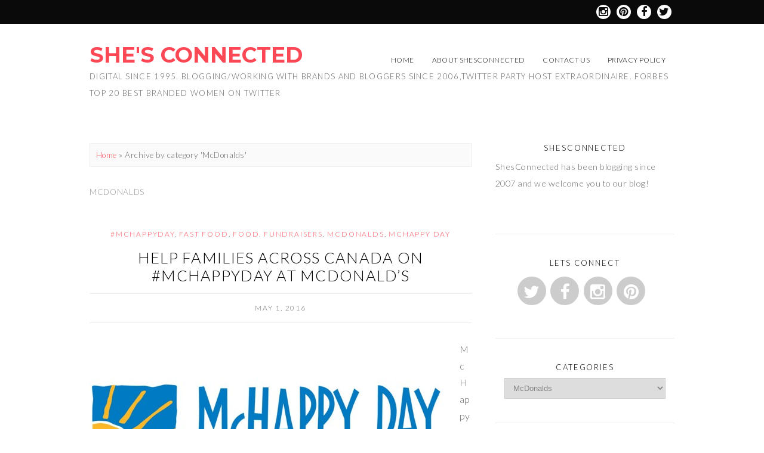

--- FILE ---
content_type: text/html; charset=UTF-8
request_url: https://shesconnected.com/category/mcdonalds/
body_size: 11174
content:
<!DOCTYPE html>
<!--[if IE 7]><html id="ie7" lang="en-US"><![endif]-->
<!--[if IE 8]><html id="ie8" lang="en-US"><![endif]-->
<!--[if !(IE 7) | !(IE 8)  ]><!--><html lang="en-US"><!--<![endif]-->
<head>
<meta charset="UTF-8" />
<meta name="viewport" content="width=device-width, initial-scale=1.0" />
<meta http-equiv="X-UA-Compatible" content="IE=Edge,chrome=1" />
<link rel="profile" href="https://gmpg.org/xfn/11" />
<link rel="pingback" href="https://shesconnected.com/xmlrpc.php" />
<link rel="shortcut icon" href="https://shesconnected.com/wp-content/themes/Olivie/images/favicon.gif" type="image/x-icon" />
<meta name='robots' content='index, follow, max-image-preview:large, max-snippet:-1, max-video-preview:-1' />

	<!-- This site is optimized with the Yoast SEO plugin v16.2 - https://yoast.com/wordpress/plugins/seo/ -->
	<title>McDonalds Archives - She&#039;s Connected</title>
	<link rel="canonical" href="https://shesconnectedblog.com/category/mcdonalds/" />
	<link rel="next" href="https://shesconnectedblog.com/category/mcdonalds/page/2/" />
	<meta property="og:locale" content="en_US" />
	<meta property="og:type" content="article" />
	<meta property="og:title" content="McDonalds Archives - She&#039;s Connected" />
	<meta property="og:url" content="https://shesconnectedblog.com/category/mcdonalds/" />
	<meta property="og:site_name" content="She&#039;s Connected" />
	<script type="application/ld+json" class="yoast-schema-graph">{"@context":"https://schema.org","@graph":[{"@type":"WebSite","@id":"https://shesconnectedblog.com/#website","url":"https://shesconnectedblog.com/","name":"She&#039;s Connected","description":"Digital since 1995. Blogging/Working with Brands and Bloggers since 2006,Twitter Party Host Extraordinaire. Forbes top 20 best branded women on Twitter","potentialAction":[{"@type":"SearchAction","target":"https://shesconnectedblog.com/?s={search_term_string}","query-input":"required name=search_term_string"}],"inLanguage":"en-US"},{"@type":"CollectionPage","@id":"https://shesconnectedblog.com/category/mcdonalds/#webpage","url":"https://shesconnectedblog.com/category/mcdonalds/","name":"McDonalds Archives - She&#039;s Connected","isPartOf":{"@id":"https://shesconnectedblog.com/#website"},"breadcrumb":{"@id":"https://shesconnectedblog.com/category/mcdonalds/#breadcrumb"},"inLanguage":"en-US","potentialAction":[{"@type":"ReadAction","target":["https://shesconnectedblog.com/category/mcdonalds/"]}]},{"@type":"BreadcrumbList","@id":"https://shesconnectedblog.com/category/mcdonalds/#breadcrumb","itemListElement":[{"@type":"ListItem","position":1,"item":{"@type":"WebPage","@id":"https://shesconnectedblog.com/","url":"https://shesconnectedblog.com/","name":"Home"}},{"@type":"ListItem","position":2,"item":{"@id":"https://shesconnectedblog.com/category/mcdonalds/#webpage"}}]}]}</script>
	<!-- / Yoast SEO plugin. -->


<link rel='dns-prefetch' href='//fonts.googleapis.com' />
<link rel='dns-prefetch' href='//s.w.org' />
<link rel="alternate" type="application/rss+xml" title="She&#039;s Connected &raquo; Feed" href="https://shesconnected.com/feed/" />
<link rel="alternate" type="application/rss+xml" title="She&#039;s Connected &raquo; Comments Feed" href="https://shesconnected.com/comments/feed/" />
<link rel="alternate" type="application/rss+xml" title="She&#039;s Connected &raquo; McDonalds Category Feed" href="https://shesconnected.com/category/mcdonalds/feed/" />
		<script type="text/javascript">
			window._wpemojiSettings = {"baseUrl":"https:\/\/s.w.org\/images\/core\/emoji\/13.0.1\/72x72\/","ext":".png","svgUrl":"https:\/\/s.w.org\/images\/core\/emoji\/13.0.1\/svg\/","svgExt":".svg","source":{"concatemoji":"https:\/\/shesconnected.com\/wp-includes\/js\/wp-emoji-release.min.js?ver=1d246bf5a510a0331853c2d5fccb0add"}};
			!function(e,a,t){var n,r,o,i=a.createElement("canvas"),p=i.getContext&&i.getContext("2d");function s(e,t){var a=String.fromCharCode;p.clearRect(0,0,i.width,i.height),p.fillText(a.apply(this,e),0,0);e=i.toDataURL();return p.clearRect(0,0,i.width,i.height),p.fillText(a.apply(this,t),0,0),e===i.toDataURL()}function c(e){var t=a.createElement("script");t.src=e,t.defer=t.type="text/javascript",a.getElementsByTagName("head")[0].appendChild(t)}for(o=Array("flag","emoji"),t.supports={everything:!0,everythingExceptFlag:!0},r=0;r<o.length;r++)t.supports[o[r]]=function(e){if(!p||!p.fillText)return!1;switch(p.textBaseline="top",p.font="600 32px Arial",e){case"flag":return s([127987,65039,8205,9895,65039],[127987,65039,8203,9895,65039])?!1:!s([55356,56826,55356,56819],[55356,56826,8203,55356,56819])&&!s([55356,57332,56128,56423,56128,56418,56128,56421,56128,56430,56128,56423,56128,56447],[55356,57332,8203,56128,56423,8203,56128,56418,8203,56128,56421,8203,56128,56430,8203,56128,56423,8203,56128,56447]);case"emoji":return!s([55357,56424,8205,55356,57212],[55357,56424,8203,55356,57212])}return!1}(o[r]),t.supports.everything=t.supports.everything&&t.supports[o[r]],"flag"!==o[r]&&(t.supports.everythingExceptFlag=t.supports.everythingExceptFlag&&t.supports[o[r]]);t.supports.everythingExceptFlag=t.supports.everythingExceptFlag&&!t.supports.flag,t.DOMReady=!1,t.readyCallback=function(){t.DOMReady=!0},t.supports.everything||(n=function(){t.readyCallback()},a.addEventListener?(a.addEventListener("DOMContentLoaded",n,!1),e.addEventListener("load",n,!1)):(e.attachEvent("onload",n),a.attachEvent("onreadystatechange",function(){"complete"===a.readyState&&t.readyCallback()})),(n=t.source||{}).concatemoji?c(n.concatemoji):n.wpemoji&&n.twemoji&&(c(n.twemoji),c(n.wpemoji)))}(window,document,window._wpemojiSettings);
		</script>
		<style type="text/css">
img.wp-smiley,
img.emoji {
	display: inline !important;
	border: none !important;
	box-shadow: none !important;
	height: 1em !important;
	width: 1em !important;
	margin: 0 .07em !important;
	vertical-align: -0.1em !important;
	background: none !important;
	padding: 0 !important;
}
</style>
	<link rel='stylesheet' id='sb_instagram_styles-css'  href='https://shesconnected.com/wp-content/plugins/instagram-feed/css/sbi-styles.min.css?ver=2.9' type='text/css' media='all' />
<link rel='stylesheet' id='wp-block-library-css'  href='https://shesconnected.com/wp-includes/css/dist/block-library/style.min.css?ver=1d246bf5a510a0331853c2d5fccb0add' type='text/css' media='all' />
<link rel='stylesheet' id='cptch_stylesheet-css'  href='https://shesconnected.com/wp-content/plugins/captcha/css/style.css?ver=1d246bf5a510a0331853c2d5fccb0add' type='text/css' media='all' />
<link rel='stylesheet' id='contact-form-7-css'  href='https://shesconnected.com/wp-content/plugins/contact-form-7/includes/css/styles.css?ver=4.3' type='text/css' media='all' />
<link rel='stylesheet' id='rs-plugin-settings-css'  href='https://shesconnected.com/wp-content/plugins/revslider/rs-plugin/css/settings.css?ver=4.6.93' type='text/css' media='all' />
<style id='rs-plugin-settings-inline-css' type='text/css'>
.tp-caption a{color:#ff7302;text-shadow:none;-webkit-transition:all 0.2s ease-out;-moz-transition:all 0.2s ease-out;-o-transition:all 0.2s ease-out;-ms-transition:all 0.2s ease-out}.tp-caption a:hover{color:#ffa902}
</style>
<link rel='stylesheet' id='style-css'  href='https://shesconnected.com/wp-content/themes/Olivie/style.css?ver=1d246bf5a510a0331853c2d5fccb0add' type='text/css' media='all' />
<link rel='stylesheet' id='fontawesome-css'  href='https://shesconnected.com/wp-content/themes/Olivie/fontawesome/css/font-awesome.min.css?ver=1d246bf5a510a0331853c2d5fccb0add' type='text/css' media='all' />
<link rel='stylesheet' id='google-webfont-css'  href='//fonts.googleapis.com/css?family=Lato%3A300%2C700%2C300italic%2C700italic%7CMontserrat%3A700&#038;ver=all' type='text/css' media='all' />
<link rel='stylesheet' id='colorbox-css'  href='https://shesconnected.com/wp-content/themes/Olivie/js/colorbox/colorbox.css?ver=1d246bf5a510a0331853c2d5fccb0add' type='text/css' media='all' />
<link rel='stylesheet' id='dashicons-css'  href='https://shesconnected.com/wp-includes/css/dashicons.min.css?ver=1d246bf5a510a0331853c2d5fccb0add' type='text/css' media='all' />
<link rel='stylesheet' id='aj-collapse-style-css'  href='https://shesconnected.com/wp-content/plugins/adjustly-collapse/aj-collapse.css?ver=all' type='text/css' media='all' />
<script type='text/javascript' src='https://shesconnected.com/wp-includes/js/jquery/jquery.min.js?ver=3.5.1' id='jquery-core-js'></script>
<script type='text/javascript' src='https://shesconnected.com/wp-includes/js/jquery/jquery-migrate.min.js?ver=3.3.2' id='jquery-migrate-js'></script>
<script type='text/javascript' src='https://shesconnected.com/wp-content/plugins/revslider/rs-plugin/js/jquery.themepunch.tools.min.js?ver=4.6.93' id='tp-tools-js'></script>
<script type='text/javascript' src='https://shesconnected.com/wp-content/plugins/revslider/rs-plugin/js/jquery.themepunch.revolution.min.js?ver=4.6.93' id='revmin-js'></script>
<script type='text/javascript' src='https://shesconnected.com/wp-content/plugins/adjustly-collapse/aj-collapse.js?ver=1d246bf5a510a0331853c2d5fccb0add' id='aj-collapse-slider-js'></script>
<link rel="https://api.w.org/" href="https://shesconnected.com/wp-json/" /><link rel="alternate" type="application/json" href="https://shesconnected.com/wp-json/wp/v2/categories/92" /><link rel="EditURI" type="application/rsd+xml" title="RSD" href="https://shesconnected.com/xmlrpc.php?rsd" />
<link rel="wlwmanifest" type="application/wlwmanifest+xml" href="https://shesconnected.com/wp-includes/wlwmanifest.xml" /> 
		<script type="text/javascript">
			jQuery(document).ready(function() {
				// CUSTOM AJAX CONTENT LOADING FUNCTION
				var ajaxRevslider = function(obj) {
				
					// obj.type : Post Type
					// obj.id : ID of Content to Load
					// obj.aspectratio : The Aspect Ratio of the Container / Media
					// obj.selector : The Container Selector where the Content of Ajax will be injected. It is done via the Essential Grid on Return of Content
					
					var content = "";

					data = {};
					
					data.action = 'revslider_ajax_call_front';
					data.client_action = 'get_slider_html';
					data.token = 'f7dda37931';
					data.type = obj.type;
					data.id = obj.id;
					data.aspectratio = obj.aspectratio;
					
					// SYNC AJAX REQUEST
					jQuery.ajax({
						type:"post",
						url:"https://shesconnected.com/wp-admin/admin-ajax.php",
						dataType: 'json',
						data:data,
						async:false,
						success: function(ret, textStatus, XMLHttpRequest) {
							if(ret.success == true)
								content = ret.data;								
						},
						error: function(e) {
							console.log(e);
						}
					});
					
					 // FIRST RETURN THE CONTENT WHEN IT IS LOADED !!
					 return content;						 
				};
				
				// CUSTOM AJAX FUNCTION TO REMOVE THE SLIDER
				var ajaxRemoveRevslider = function(obj) {
					return jQuery(obj.selector+" .rev_slider").revkill();
				};

				// EXTEND THE AJAX CONTENT LOADING TYPES WITH TYPE AND FUNCTION
				var extendessential = setInterval(function() {
					if (jQuery.fn.tpessential != undefined) {
						clearInterval(extendessential);
						if(typeof(jQuery.fn.tpessential.defaults) !== 'undefined') {
							jQuery.fn.tpessential.defaults.ajaxTypes.push({type:"revslider",func:ajaxRevslider,killfunc:ajaxRemoveRevslider,openAnimationSpeed:0.3});   
							// type:  Name of the Post to load via Ajax into the Essential Grid Ajax Container
							// func: the Function Name which is Called once the Item with the Post Type has been clicked
							// killfunc: function to kill in case the Ajax Window going to be removed (before Remove function !
							// openAnimationSpeed: how quick the Ajax Content window should be animated (default is 0.3)
						}
					}
				},30);
			});
		</script>
		  <!--[if lt IE 7]><script src="https://ie7-js.googlecode.com/svn/version/2.1(beta4)/IE7.js" type="text/javascript"></script><![endif]-->
  <!--[if lt IE 8]><script src="https://ie7-js.googlecode.com/svn/version/2.1(beta4)/IE8.js" type="text/javascript"></script><![endif]-->
  <!--[if lt IE 9]><script src="https://ie7-js.googlecode.com/svn/version/2.1(beta4)/IE9.js" type="text/javascript"></script><![endif]-->
  <!--[if lt IE 9]><script src="https://html5shim.googlecode.com/svn/trunk/html5.js" type="text/javascript"></script><![endif]-->
  <script type="text/javascript">
  if( typeof tb_pathToImage != 'string' ) {
      var tb_pathToImage = "https://shesconnected.com/wp-includes/js/thickbox/loadingAnimation.gif";
    }
  if( typeof tb_closeImage != 'string' ) {
      var tb_closeImage = "https://shesconnected.com/wp-includes/js/thickbox/tb-close.png";
    }
  </script>
    <script type="text/javascript">
  /* <![CDATA[ */
  jQuery( document ).ready( function( $ ){ // START
    $( '.colorbox-cats' ).colorbox( { rel:"colorbox-cats", maxWidth:"100%", maxHeight:"100%" } );
    $( '.colorbox' ).colorbox( { rel:"colorbox", maxWidth:"100%", maxHeight:"100%" } );
    $( '.colorbox-video' ).colorbox( { iframe:true, innerWidth:"80%", innerHeight:"80%" } );
    $( '.colorbox-iframe' ).colorbox( { iframe:true, width:"80%", height:"80%" } );
  }); // END
  /* ]]> */
  </script>
  <meta name="generator" content="Powered by Visual Composer - drag and drop page builder for WordPress."/>
<!--[if IE 8]><link rel="stylesheet" type="text/css" href="https://shesconnected.com/wp-content/plugins/js_composer/assets/css/vc-ie8.css" media="screen"><![endif]--><script>!function(d,s,id){var js,fjs=d.getElementsByTagName(s)[0];if(!d.getElementById(id)){js=d.createElement(s);js.id=id;js.src="https://platform.twitter.com/widgets.js";fjs.parentNode.insertBefore(js,fjs);}}(document,"script","twitter-wjs");</script>
<noscript><style> .wpb_animate_when_almost_visible { opacity: 1; }</style></noscript>  <style type="text/css">

    h1 {color: #000000;}    h2 {color: #000000;}    h3 {color: #000000;}    h4 {color: #555555;}    h5 {color: #555555;}    h6 {color: #555555;}
    a {color: #fc4754;}     a:hover {color: #000000;}
    .nav a, .nav ul li.has-sub > a:after, .nav ul ul li.has-sub > a:after {color: #000000;}     .nav a:hover, .nav .current-menu-item > a, .nav .current-menu-ancestor > a, .nav .current_page_item > a, .nav .current_page_ancestor > a {color: #fc4754;}    
        .responsiveslides_tabs li.responsiveslides_here a,
    .sc-slide .rslides_tabs li.rslides_here a, 
    .nivo-controlNav a.active,
    .pagination a:hover,
		.pagination .current {
      background: #fc4754;
    }
    
        .post-button,
    .input-button,
    input[type=submit] {
      background: #fc4754;
      border: 1px solid #fc4754;      color: #ffffff;    }
    
        .post-button:hover,
    .input-button:hover,
    input[type=submit]:hover {
      background: #000000;
      border: 1px solid #000000;      color: #ffffff;    }
    
    .sideform-button {color: #ffffff !important;}    .sideform-button:hover {color: #ffffff !important;}
    .header-meta {background: #ffffff;}        .header-meta-inner,
    .header-meta-inner h1,
    .header-meta-inner h2,
    .header-meta-inner h3,
    .header-meta-inner h4,
    .header-meta-inner h5,
    .header-meta-inner h6 {
      color: #666666;
    }
    
    body {color: #666666;}        .side-widget,
    .footer,
    .header-meta,
    .article .post-meta,
    .footer-navi,
    ol.commentlist li {border-color: #eeeeee;}
    
    .article .post-comment a {background: #000000;}    .article .post-comment a {color: #ffffff;}    .article .post-comment a:hover {background: #ffa794;}    .article .post-comment a:hover {color: #ffffff;}
    .article .page-title {color: #000000;}    .article .post-title a {color: #000000;}    .article .post-title a:hover {color: #fc4754 !important;}
    #cancel-comment-reply-link, a.comment-reply-link {background: #fc4754; color: #ffffff;}
    .side-widget h3 {color: #000000;}
    .footer {background: #ffffff;}    .footer-widget h4 {color: #000000;}    .footer {color: #666666;}    p.footer-copy {background: #fff1ee;}    p.footer-copy {color: #666666;}
    .responsiveslides-wrap {background: #fff1ee;}    .responsiveslides-slide li .responsiveslides-caption {background: #ffffff;}    .responsiveslides-slide li .responsiveslides-caption h3, .responsiveslides-slide li .responsiveslides-caption h3 a {color: #fc4754;}    .responsiveslides .next, .responsiveslides .prev {background-color: #000000;}
    .accordion-title {background-color: #fc4754; color: #ffffff;}    .accordion-open {background-color: #fc4754 !important; color: #ffffff !important;}
    ul.social-icons .fa-twitter {background: #cccccc;}    ul.social-icons .fa-facebook {background: #cccccc;}    ul.social-icons .fa-envelope {background: #cccccc;}    ul.social-icons .fa-rss {background: #cccccc;}    ul.social-icons .fa-google-plus {background: #cccccc;}    ul.social-icons .fa-flickr {background: #cccccc;}    ul.social-icons .fa-linkedin {background: #cccccc;}    ul.social-icons .fa-youtube {background: #cccccc;}    ul.social-icons .fa-vimeo-square {background: #cccccc;}    ul.social-icons .fa-instagram {background: #cccccc;}    ul.social-icons .fa-plus {background: #cccccc;}    ul.social-icons .fa-pinterest {background: #cccccc;}    ul.social-icons .fa-tumblr {background: #cccccc;}
    ul.social-icons .fa-twitter:hover {background: #269dd5;}    ul.social-icons .fa-facebook:hover {background: #0c42b2;}    ul.social-icons .fa-envelope:hover {background: #aaaaaa;}    ul.social-icons .fa-rss:hover {background: #f49000;}    ul.social-icons .fa-google-plus:hover {background: #fd3000;}    ul.social-icons .fa-flickr:hover {background: #fc0077;}    ul.social-icons .fa-linkedin:hover {background: #0d5a7b;}    ul.social-icons .fa-youtube:hover {background: #ff0000;}    ul.social-icons .fa-vimeo-square:hover {background: #00c1f8;}    ul.social-icons .fa-instagram:hover {background: #194f7a;}    ul.social-icons .fa-plus:hover {background: #00c4fd;}    ul.social-icons .fa-pinterest:hover {background: #c70505;}    ul.social-icons .fa-tumblr:hover {background: #304d6b;}
    .top-icons {background: #0a0a0a;}
        ul.top-icons-wrap .fa-twitter,
    ul.top-icons-wrap .fa-facebook,
    ul.top-icons-wrap .fa-pinterest,
    ul.top-icons-wrap .fa-instagram,
    ul.top-icons-wrap .fa-google-plus,
    ul.top-icons-wrap .fa-flickr,
    ul.top-icons-wrap .fa-linkedin,
    ul.top-icons-wrap .fa-youtube,
    ul.top-icons-wrap .fa-vimeo-square,
    ul.top-icons-wrap .fa-plus,
    ul.top-icons-wrap .fa-tumblr,
    ul.top-icons-wrap .fa-rss,
    ul.top-icons-wrap .fa-envelope {color: #0a0a0a;}
    
    ul.top-icons-wrap .fa-rss {background: #ffffff;}    ul.top-icons-wrap .fa-twitter {background: #ffffff;}    ul.top-icons-wrap .fa-facebook {background: #ffffff;}    ul.top-icons-wrap .fa-pinterest {background: #ffffff;}    ul.top-icons-wrap .footer-email {background: #ffffff;}    ul.top-icons-wrap .fa-flickr {background: #ffffff;}    ul.top-icons-wrap .fa-linkedin {background: #ffffff;}    ul.top-icons-wrap .fa-youtube {background: #ffffff;}    ul.top-icons-wrap .fa-vimeo-square {background: #ffffff;}    ul.top-icons-wrap .fa-google-plus {background: #ffffff;}    ul.top-icons-wrap .fa-instagram {background: #ffffff;}    ul.top-icons-wrap .fa-plus {background: #ffffff;}    ul.top-icons-wrap .fa-tumblr {background: #ffffff;}    ul.top-icons-wrap .fa-envelope {background: #ffffff;}
    ul.top-icons-wrap .fa-rss:hover {background: #000000;}    ul.top-icons-wrap .fa-twitter:hover {background: #000000;}    ul.top-icons-wrap .fa-facebook:hover {background: #000000;}    ul.top-icons-wrap .fa-pinterest:hover {background: #000000;}    ul.top-icons-wrap .footer-email:hover {background: #000000;}    ul.top-icons-wrap .fa-flickr:hover {background: #000000;}    ul.top-icons-wrap .fa-linkedin:hover {background: #000000;}    ul.top-icons-wrap .fa-youtube:hover {background: #000000;}    ul.top-icons-wrap .fa-vimeo-square:hover {background: #000000;}    ul.top-icons-wrap .fa-google-plus:hover {background: #000000;}    ul.top-icons-wrap .fa-instagram:hover {background: #000000;}    ul.top-icons-wrap .fa-plus:hover {background: #000000;}    ul.top-icons-wrap .fa-tumblr:hover {background: #000000;}    ul.top-icons-wrap .fa-envelope:hover {background: #000000;}
    .nocomments {display: none;}
    
  </style>
</head>

<body data-rsssl=1 class="archive category category-mcdonalds category-92 wpb-js-composer js-comp-ver-4.6.2 vc_responsive" itemscope itemtype="http://schema.org/WebPage">

<span class="back-top"><i class="fa fa-angle-up"></i></span>

<section class="top-icons">
  <ul class="top-icons-wrap">
    <li><a href="http://twitter.com/shesconnected" class="fa fa-twitter radius-50" ><span>Twitter</span></a></li>    <li><a href="https://www.facebook.com/ShesConnectedSocialNetworkforWomen/" class="fa fa-facebook radius-50" ><span>Facebook</span></a></li>    <li><a href="http://pinterest.com/shesconnected" class="fa fa-pinterest radius-50" ><span>Pinterest</span></a></li>    <li><a href="http://instagram.com/shesconnected" class="fa fa-instagram radius-50" ><span>Instagram</span></a></li>                                      </ul>
</section>


<section class="wrap">

<header class="header-wrap">
<header class="header" id="header" itemscope itemtype="http://schema.org/WPHeader">

  
    <header class="header-inner">
            <h5><a href="https://shesconnected.com" class="header-title">She&#039;s Connected</a></h5>
      <p class="header-desc">Digital since 1995. Blogging/Working with Brands and Bloggers since 2006,Twitter Party Host Extraordinaire. Forbes top 20 best branded women on Twitter</p>
        <nav class="nav" id=""  role="navigation" itemscope="itemscope" itemtype="http://schema.org/SiteNavigationElement">
        <div class="menu"><ul id="menu-header" class="menu"><li id="menu-item-5019" class="menu-item menu-item-type-custom menu-item-object-custom menu-item-5019"><a href="http://mrdrewwilkinson.com/">Home</a></li>
<li id="menu-item-5020" class="menu-item menu-item-type-post_type menu-item-object-page menu-item-5020"><a href="https://shesconnected.com/about-shesconnected/">About ShesConnected</a></li>
<li id="menu-item-5035" class="menu-item menu-item-type-post_type menu-item-object-page menu-item-5035"><a href="https://shesconnected.com/contact-us/">Contact Us</a></li>
<li id="menu-item-5245" class="menu-item menu-item-type-post_type menu-item-object-page menu-item-5245"><a href="https://shesconnected.com/privacy-policy/">Privacy Policy</a></li>
</ul></div>      </nav><!-- .nav -->
    </header><!-- .header-inner -->

  
</header><!-- .header -->
</header><!-- .header-wrap -->



<section class="container">
  <main class="section" id="section">
    <div class="breadcrumb"><a href="https://shesconnected.com">Home</a> &raquo; <span class="current">Archive by category &#39;McDonalds&#39;</span></div>
    
      <h3 class="pagetitle">McDonalds</h3>      
    
          <article class="article post-6516 post type-post status-publish format-standard has-post-thumbnail hentry category-mchappyday-mchappyday category-fast-food category-food-2 category-fundraisers category-mcdonalds category-mchappyday tag-mcdonalds tag-mcdonalds-fundraiser tag-mchappy-day tag-ronald-mcdonald-house" id="post-6516" itemscope itemtype="http://schema.org/CreativeWork">

      <section class="post-category"><a href="https://shesconnected.com/category/mchappyday/mchappyday-mchappyday/" rel="category tag">#McHappyDay</a>, <a href="https://shesconnected.com/category/fast-food/" rel="category tag">Fast Food</a>, <a href="https://shesconnected.com/category/food-2/" rel="category tag">Food</a>, <a href="https://shesconnected.com/category/fundraisers/" rel="category tag">Fundraisers</a>, <a href="https://shesconnected.com/category/mcdonalds/" rel="category tag">McDonalds</a>, <a href="https://shesconnected.com/category/mchappyday/" rel="category tag">McHappy Day</a></section>
            <header class="post-header">
        <h2 class="post-title entry-title" itemprop="headline"><a href="https://shesconnected.com/help-families-across-canada-on-mchappy-day-at-mcdonalds/" rel="bookmark" title="Help Families Across Canada on #McHappyDay at McDonald&#8217;s">Help Families Across Canada on #McHappyDay at McDonald&#8217;s</a></h2>
        <section class="post-meta">
          <time datetime="May 1, 2016" itemprop="datePublished" class="updated">May 1, 2016</time>                  </section><!-- .post-meta -->
      </header>
      
      <article class="post-content entry-content" itemprop="text">

        
                      <span itemprop="image" itemscope itemtype="https://schema.org/ImageObject">
              <a href="https://shesconnected.com/help-families-across-canada-on-mchappy-day-at-mcdonalds/" ><img width="600" height="361" src="https://shesconnected.com/wp-content/uploads/2016/05/McHappyDay2016.jpg" class="alignleft wp-post-image" alt="" loading="lazy" srcset="https://shesconnected.com/wp-content/uploads/2016/05/McHappyDay2016.jpg 600w, https://shesconnected.com/wp-content/uploads/2016/05/McHappyDay2016-300x181.jpg 300w" sizes="(max-width: 600px) 100vw, 600px" /></a>
              <meta itemprop="url" content="https://shesconnected.com/wp-content/uploads/2016/05/McHappyDay2016.jpg" />
              <meta itemprop="width" content="640" />
              <meta itemprop="height" content="750" />
            </span>
          
        
        <p>McHappy Day takes place on Wednesday, May 4 at participating McDonald&#8217;s® restaurants across Canada. Every year, McDonald&#8217;s gives you a chance to give back to the community by making a difference in the lives of Canadian families and children. So on May 4th make it a McDonald&#8217;s Day and don&#8217;t forget to donate $1 to help [&hellip;]</p>
<p><a href="https://shesconnected.com/help-families-across-canada-on-mchappy-day-at-mcdonalds/" class="post-read-more">Continue Reading&#8230;</a></p>

      </article><!-- .post-content -->

      
    </article><!-- .article -->
    
          <article class="article post-6036 post type-post status-publish format-standard has-post-thumbnail hentry category-createyourtasteca category-beef-2 category-food category-mcdonalds tag-create-your-taste tag-mcdonalds" id="post-6036" itemscope itemtype="http://schema.org/CreativeWork">

      <section class="post-category"><a href="https://shesconnected.com/category/mcdonalds/createyourtasteca/" rel="category tag">#CreateYourTasteCA</a>, <a href="https://shesconnected.com/category/beef-2/" rel="category tag">Beef</a>, <a href="https://shesconnected.com/category/beef-2/food/" rel="category tag">Food</a>, <a href="https://shesconnected.com/category/mcdonalds/" rel="category tag">McDonalds</a></section>
            <header class="post-header">
        <h2 class="post-title entry-title" itemprop="headline"><a href="https://shesconnected.com/mcdonalds-introduces-create-your-taste/" rel="bookmark" title="McDonald&#8217;s Introduces Create Your Taste">McDonald&#8217;s Introduces Create Your Taste</a></h2>
        <section class="post-meta">
          <time datetime="March 31, 2016" itemprop="datePublished" class="updated">March 31, 2016</time>                  </section><!-- .post-meta -->
      </header>
      
      <article class="post-content entry-content" itemprop="text">

        
                      <span itemprop="image" itemscope itemtype="https://schema.org/ImageObject">
              <a href="https://shesconnected.com/mcdonalds-introduces-create-your-taste/" ><img width="640" height="737" src="https://shesconnected.com/wp-content/uploads/2016/03/create-your-taste-logo-640x737.png" class="alignleft wp-post-image" alt="" loading="lazy" /></a>
              <meta itemprop="url" content="https://shesconnected.com/wp-content/uploads/2016/03/create-your-taste-logo.png" />
              <meta itemprop="width" content="640" />
              <meta itemprop="height" content="750" />
            </span>
          
        
        <p>Here&#8217;s one more reason to love McDonald&#8217;s &#8211; now you can build your own burger as McDonald&#8217;s has introduced Create Your Taste at selected restaurants. Eventually, Create Your Taste will be available at all McDonald&#8217;s restaurants, but for now you can enter your postal code in the location search and it will tell you which McDonald&#8217;s in your [&hellip;]</p>
<p><a href="https://shesconnected.com/mcdonalds-introduces-create-your-taste/" class="post-read-more">Continue Reading&#8230;</a></p>

      </article><!-- .post-content -->

      
    </article><!-- .article -->
    
          <article class="article post-3359 post type-post status-publish format-standard hentry category-blogs category-events category-mcdonalds category-mchappyday" id="post-3359" itemscope itemtype="http://schema.org/CreativeWork">

      <section class="post-category"><a href="https://shesconnected.com/category/blogs/" rel="category tag">Blogs</a>, <a href="https://shesconnected.com/category/events/" rel="category tag">Events</a>, <a href="https://shesconnected.com/category/mcdonalds/" rel="category tag">McDonalds</a>, <a href="https://shesconnected.com/category/mchappyday/" rel="category tag">McHappy Day</a></section>
            <header class="post-header">
        <h2 class="post-title entry-title" itemprop="headline"><a href="https://shesconnected.com/mchappy-day-is-here-find-out-how-you-can-support-ronald-mcdonald-house/" rel="bookmark" title="McHappy Day Is Here! Find Out How You Can Support Ronald McDonald House!">McHappy Day Is Here! Find Out How You Can Support Ronald McDonald House!</a></h2>
        <section class="post-meta">
          <time datetime="May 7, 2014" itemprop="datePublished" class="updated">May 7, 2014</time>                  </section><!-- .post-meta -->
      </header>
      
      <article class="post-content entry-content" itemprop="text">

        
          
        
        <p>If you have ever had a sick child and have had to be away from family and friends for extended periods of time, I probably don&#8217;t have to tell you how valuable an organization like the Ronald McDonald House is. The Ronald McDonald House Charities Canada offer families the ability to stay together in the [&hellip;]</p>
<p><a href="https://shesconnected.com/mchappy-day-is-here-find-out-how-you-can-support-ronald-mcdonald-house/" class="post-read-more">Continue Reading&#8230;</a></p>

      </article><!-- .post-content -->

      
    </article><!-- .article -->
    
          <article class="article post-1842 post type-post status-publish format-standard hentry category-mcdonalds category-shesconnected-conference category-uncategorized tag-coffee tag-mccafe tag-mcdonalds" id="post-1842" itemscope itemtype="http://schema.org/CreativeWork">

      <section class="post-category"><a href="https://shesconnected.com/category/mcdonalds/" rel="category tag">McDonalds</a>, <a href="https://shesconnected.com/category/shesconnected-conference/" rel="category tag">ShesConnected Conference</a>, <a href="https://shesconnected.com/category/uncategorized/" rel="category tag">Uncategorized</a></section>
            <header class="post-header">
        <h2 class="post-title entry-title" itemprop="headline"><a href="https://shesconnected.com/create-your-mccafe%c2%ae-moment-at-home/" rel="bookmark" title="Create Your McCafé® Moment At Home">Create Your McCafé® Moment At Home</a></h2>
        <section class="post-meta">
          <time datetime="December 20, 2012" itemprop="datePublished" class="updated">December 20, 2012</time>                  </section><!-- .post-meta -->
      </header>
      
      <article class="post-content entry-content" itemprop="text">

        
          
        
        <p>You love it in the restaurant or through the drive-thru, and now you can take it home!  McCafé Premium Roast is going to be made available (through selected locations only) to buy dry and brew from the comfort of your own home.    It is the next step for McDonald&#8217;s who has swept Canada and won [&hellip;]</p>
<p><a href="https://shesconnected.com/create-your-mccafe%c2%ae-moment-at-home/" class="post-read-more">Continue Reading&#8230;</a></p>

      </article><!-- .post-content -->

      
    </article><!-- .article -->
    
          <article class="article post-947 post type-post status-publish format-standard hentry category-events category-mcdonalds category-mchappyday category-reviews" id="post-947" itemscope itemtype="http://schema.org/CreativeWork">

      <section class="post-category"><a href="https://shesconnected.com/category/events/" rel="category tag">Events</a>, <a href="https://shesconnected.com/category/mcdonalds/" rel="category tag">McDonalds</a>, <a href="https://shesconnected.com/category/mchappyday/" rel="category tag">McHappy Day</a>, <a href="https://shesconnected.com/category/reviews/" rel="category tag">Reviews</a></section>
            <header class="post-header">
        <h2 class="post-title entry-title" itemprop="headline"><a href="https://shesconnected.com/bronsons-story-to-help-support-mchappyday-2012/" rel="bookmark" title="Bronson&#8217;s Story to Help Support #McHappyDay 2012">Bronson&#8217;s Story to Help Support #McHappyDay 2012</a></h2>
        <section class="post-meta">
          <time datetime="April 27, 2012" itemprop="datePublished" class="updated">April 27, 2012</time>                  </section><!-- .post-meta -->
      </header>
      
      <article class="post-content entry-content" itemprop="text">

        
          
        
        <p>McDonald&#8217;s McHappy Day is coming up on May 2, 2012 and proceeds from that day go towards The Ronald McDonald house. Charities like these are very important and you never know when you may be in a situation and need their help. May 9, 2011 will never be a day that I forget. Of course [&hellip;]</p>
<p><a href="https://shesconnected.com/bronsons-story-to-help-support-mchappyday-2012/" class="post-read-more">Continue Reading&#8230;</a></p>

      </article><!-- .post-content -->

      
    </article><!-- .article -->
    
              <section class="pagination">
          <p><span aria-current="page" class="page-numbers current">1</span>
<a class="page-numbers" href="/category/mcdonalds/?paged=2">2</a>
<a class="page-numbers" href="/category/mcdonalds/?paged=3">3</a>
<span class="page-numbers dots">&hellip;</span>
<a class="page-numbers" href="/category/mcdonalds/?paged=6">6</a>
<a class="next page-numbers" href="/category/mcdonalds/?paged=2">Next</a></p>
        </section>
      
    
  </main><!-- .section -->

  <aside class="aside" id="aside" role="complementary" itemscope itemtype="http://schema.org/WPSideBar">

  <article class="side-widget widget widget_ace_author" id="ace_author-2">
      <h3>ShesConnected</h3>
            <p>ShesConnected has been blogging since 2007 and we welcome you to our blog!
</p>
            <div class="clearfix">&nbsp;</div>

    </article><article class="side-widget widget widget_text" id="text-5"><h3>Lets Connect</h3>			<div class="textwidget"><ul class="social-icons" style="padding-left: 35px;">
          <li><a href="http://twitter.com/shesconnected" class="fa fa-twitter radius-50"><span>Twitter</span></a></li>          
<li><a href="https://www.facebook.com/ShesConnectedSocialNetworkforWomen?ref=hl" class="fa fa-facebook radius-50"><span>Facebook</span></a></li>                                                            <li><a href="http://instagram.com/shesconnected" class="fa fa-instagram radius-50"><span>Instagram</span></a></li>          
 <li><a href="http://pinterest.com/shesconnected" class="fa fa-pinterest radius-50"><span>Pinterest</span></a></li>                                      </ul></div>
		</article><article class="side-widget widget widget_categories" id="categories-2"><h3>Categories</h3><form action="https://shesconnected.com" method="get"><label class="screen-reader-text" for="cat">Categories</label><select  name='cat' id='cat' class='postform' >
	<option value='-1'>Select Category</option>
	<option class="level-0" value="759">#AddALittleJoy</option>
	<option class="level-0" value="388">#AskConnor</option>
	<option class="level-0" value="664">#Babylicious</option>
	<option class="level-0" value="730">#BrightWayForward</option>
	<option class="level-0" value="605">#BringBackTheBees</option>
	<option class="level-0" value="694">#CampDay</option>
	<option class="level-0" value="528">#CanadasGarage</option>
	<option class="level-0" value="513">#CreateYourTasteCA</option>
	<option class="level-0" value="486">#CTChristmas</option>
	<option class="level-0" value="750">#CTWOWGuide</option>
	<option class="level-0" value="739">#DoveMenCare</option>
	<option class="level-0" value="549">#EveryDayCare</option>
	<option class="level-0" value="687">#GreaterTorontoDay</option>
	<option class="level-0" value="705">#JumpStartMonth</option>
	<option class="level-0" value="373">#LeonsZen</option>
	<option class="level-0" value="568">#LGfriends</option>
	<option class="level-0" value="773">#LiciousTO</option>
	<option class="level-0" value="580">#MakeitCDNBeef</option>
	<option class="level-0" value="645">#McHappyDay</option>
	<option class="level-0" value="740">#RealStrength</option>
	<option class="level-0" value="167">#SCCTOChat</option>
	<option class="level-0" value="169">#ShesChat</option>
	<option class="level-0" value="668">#TangerineBank</option>
	<option class="level-0" value="384">#WannaPlayChat</option>
	<option class="level-0" value="582">#Youareempowerment</option>
	<option class="level-0" value="362">2015 #OneWalkTO</option>
	<option class="level-0" value="124">Adult Essentials Gummies</option>
	<option class="level-0" value="710">Ageism</option>
	<option class="level-0" value="552">Angriest Whopper</option>
	<option class="level-0" value="504">Automotive</option>
	<option class="level-0" value="898">Back To School</option>
	<option class="level-0" value="353">Beat The Cancer Blues</option>
	<option class="level-0" value="810">Beauty</option>
	<option class="level-0" value="269">Beef</option>
	<option class="level-0" value="172">Benjamin Moore Bloggers</option>
	<option class="level-0" value="676">Bento Sushi</option>
	<option class="level-0" value="677">Bento Sushi Champion Competition</option>
	<option class="level-0" value="40">Blogging</option>
	<option class="level-0" value="39">Blogs</option>
	<option class="level-0" value="1417">BMO</option>
	<option class="level-0" value="20">Brands</option>
	<option class="level-0" value="1263">Brian J Pearson</option>
	<option class="level-0" value="241">Brother</option>
	<option class="level-0" value="551">Burger King Canada</option>
	<option class="level-0" value="554">Burgers</option>
	<option class="level-0" value="535">CAA SCO</option>
	<option class="level-0" value="192">CAA South Central Ontario</option>
	<option class="level-0" value="193">CAA South Central Ontario Brand Ambassadors</option>
	<option class="level-0" value="569">Cameras</option>
	<option class="level-0" value="692">Camp Day</option>
	<option class="level-0" value="345">Campbells</option>
	<option class="level-0" value="784">Canada</option>
	<option class="level-0" value="170">Canadian Beef</option>
	<option class="level-0" value="171">Canadian Beef Brand Ambassadors</option>
	<option class="level-0" value="565">Canadian Cancer Society</option>
	<option class="level-0" value="246">Canadian Lentils</option>
	<option class="level-0" value="378">Canadian Tire</option>
	<option class="level-0" value="563">cancer</option>
	<option class="level-0" value="1389">Caregivers</option>
	<option class="level-0" value="70">Cause Marketing</option>
	<option class="level-0" value="1306">CDIC</option>
	<option class="level-0" value="1170">Celebrations</option>
	<option class="level-0" value="335">Celebrity</option>
	<option class="level-0" value="101">Chicken Farmers of Canada</option>
	<option class="level-0" value="544">Chore Gap</option>
	<option class="level-0" value="550">Chores</option>
	<option class="level-0" value="966">Christmas</option>
	<option class="level-0" value="560">Cleaning</option>
	<option class="level-0" value="812">Community</option>
	<option class="level-0" value="451">contest</option>
	<option class="level-0" value="607">Contests</option>
	<option class="level-0" value="279">Corn</option>
	<option class="level-0" value="1372">Cyber Security</option>
	<option class="level-0" value="752">Ebay</option>
	<option class="level-0" value="714">Endy Sleep</option>
	<option class="level-0" value="973">Entertaining</option>
	<option class="level-0" value="123">Events</option>
	<option class="level-0" value="579">Family</option>
	<option class="level-0" value="336">fashion</option>
	<option class="level-0" value="553">Fast Food</option>
	<option class="level-0" value="363">FIFA</option>
	<option class="level-0" value="244">Finance</option>
	<option class="level-0" value="515">Food</option>
	<option class="level-0" value="642">Food</option>
	<option class="level-0" value="250">Food Revolution Day</option>
	<option class="level-0" value="1342">Fraud</option>
	<option class="level-0" value="1343">Fraud Prevention Month</option>
	<option class="level-0" value="643">Fundraisers</option>
	<option class="level-0" value="313">Furniture</option>
	<option class="level-0" value="715">Furniture Bank</option>
	<option class="level-0" value="278">garden</option>
	<option class="level-0" value="1114">Girls</option>
	<option class="level-0" value="688">Global News</option>
	<option class="level-0" value="1163">Health and Wellness</option>
	<option class="level-0" value="425">Healthy</option>
	<option class="level-0" value="251">Healthy Food</option>
	<option class="level-0" value="456">Hockey</option>
	<option class="level-0" value="340">Holiday</option>
	<option class="level-0" value="1298">Holiday Shopping</option>
	<option class="level-0" value="450">Home</option>
	<option class="level-0" value="597">Home Buying</option>
	<option class="level-0" value="1450">Home Renovation</option>
	<option class="level-0" value="593">homequity bank</option>
	<option class="level-0" value="606">Honey Nut Cheerios</option>
	<option class="level-0" value="613">Ikea Canada</option>
	<option class="level-0" value="614">Ikea fashion</option>
	<option class="level-0" value="1322">Insurance</option>
	<option class="level-0" value="615">Interior Decorating</option>
	<option class="level-0" value="820">Investing</option>
	<option class="level-0" value="1189">Jobs</option>
	<option class="level-0" value="564">LCBO</option>
	<option class="level-0" value="248">Lentil Hunter</option>
	<option class="level-0" value="312">Leon&#8217;s Furniture Canada</option>
	<option class="level-0" value="567">LG</option>
	<option class="level-0" value="720">Local Food Week</option>
	<option class="level-0" value="1354">Lock down</option>
	<option class="level-0" value="1361">Lockdown</option>
	<option class="level-0" value="92" selected="selected">McDonalds</option>
	<option class="level-0" value="139">McHappy Day</option>
	<option class="level-0" value="268">Meat</option>
	<option class="level-0" value="1403">Mental Health</option>
	<option class="level-0" value="130">Milk-Bone Canada</option>
	<option class="level-0" value="646">Mobile Banking</option>
	<option class="level-0" value="100">Molson Canadian 67</option>
	<option class="level-0" value="1150">Moms</option>
	<option class="level-0" value="523">Money</option>
	<option class="level-0" value="1211">Mortgage</option>
	<option class="level-0" value="1075">Movies</option>
	<option class="level-0" value="684">Moving</option>
	<option class="level-0" value="330">Music</option>
	<option class="level-0" value="277">Nice Surprises</option>
	<option class="level-0" value="760">Nutella</option>
	<option class="level-0" value="824">Olympic Games</option>
	<option class="level-0" value="79">Online Contests</option>
	<option class="level-0" value="91">Outreach Programs</option>
	<option class="level-0" value="543">Parenting</option>
	<option class="level-0" value="509">Patios</option>
	<option class="level-0" value="669">Paypal</option>
	<option class="level-0" value="653">President&#8217;s Choice</option>
	<option class="level-0" value="1456">Real Estate</option>
	<option class="level-0" value="247">Recipe</option>
	<option class="level-0" value="596">Remax</option>
	<option class="level-0" value="591">retirement</option>
	<option class="level-0" value="711">Revera Living</option>
	<option class="level-0" value="122">Reviews</option>
	<option class="level-0" value="817">Safety</option>
	<option class="level-0" value="331">Savings</option>
	<option class="level-0" value="455">Science</option>
	<option class="level-0" value="1112">ScotiaBank</option>
	<option class="level-0" value="611">SDMBeautyGala</option>
	<option class="level-0" value="590">seniors</option>
	<option class="level-0" value="65">ShesConnected Conference</option>
	<option class="level-0" value="42">ShesConnected.com</option>
	<option class="level-0" value="271">Shopping</option>
	<option class="level-0" value="338">Shopping Tips</option>
	<option class="level-0" value="570">Smartphones</option>
	<option class="level-0" value="249">Sobeys</option>
	<option class="level-0" value="3">Social Media CPG</option>
	<option class="level-0" value="41">Social Media Employment</option>
	<option class="level-0" value="9">Social Media Examples Retail</option>
	<option class="level-0" value="88">Speakers</option>
	<option class="level-0" value="457">Sports</option>
	<option class="level-0" value="530">Starbucks</option>
	<option class="level-0" value="531">Starbucks Evenings</option>
	<option class="level-0" value="581">Status of Women Canada</option>
	<option class="level-0" value="106">Summer</option>
	<option class="level-0" value="774">Summerlicious</option>
	<option class="level-0" value="1166">Superbowl</option>
	<option class="level-0" value="678">Sushi</option>
	<option class="level-0" value="679">Sushi competition</option>
	<option class="level-0" value="342">Tangerine</option>
	<option class="level-0" value="516">Tangerine</option>
	<option class="level-0" value="245">Target</option>
	<option class="level-0" value="522">Taxes</option>
	<option class="level-0" value="203">Technology</option>
	<option class="level-0" value="693">Tim Hortons</option>
	<option class="level-0" value="725">Toronto Hydro</option>
	<option class="level-0" value="1237">Travel</option>
	<option class="level-0" value="226">Trojan</option>
	<option class="level-0" value="699">Twitter</option>
	<option class="level-0" value="173">Twitter Party</option>
	<option class="level-0" value="1">Uncategorized</option>
	<option class="level-0" value="542">Whirlpool Canada</option>
	<option class="level-0" value="1292">Winter</option>
	<option class="level-0" value="629">Women</option>
	<option class="level-0" value="424">Woods Canada</option>
	<option class="level-0" value="633">YouTube</option>
	<option class="level-0" value="634">YouTube Space</option>
</select>
</form>
<script type="text/javascript">
/* <![CDATA[ */
(function() {
	var dropdown = document.getElementById( "cat" );
	function onCatChange() {
		if ( dropdown.options[ dropdown.selectedIndex ].value > 0 ) {
			dropdown.parentNode.submit();
		}
	}
	dropdown.onchange = onCatChange;
})();
/* ]]> */
</script>

			</article>
</aside><!-- .aside -->

</section><!-- .container -->


<p class="footer-copy" role="contentinfo">
  &copy; Copyright <a href="https://shesconnected.com" itemtype="copyrightHolder">She&#039;s Connected</a> <span itemtype="copyrightYear" content="2025">2025</span>. Powered by <a href="http://www.wordpress.org">WordPress</a>. Theme By <a href="http://www.bluchic.com">Bluchic</a></p>

</section><!-- .wrap -->

<footer class="footer-instagram" role="complementary">
  <article class="footer-instagram-widget widget widget_text" id="text-6">			<div class="textwidget">        <div id="sbi_mod_error" >
            <span>This error message is only visible to WordPress admins</span><br />
            <p><b>Error: No connected account.</b>
            <p>Please go to the Instagram Feed settings page to connect an account.</p>
        </div>
		</div>
		</article></footer><!-- .footer-instagram -->


<!-- Instagram Feed JS -->
<script type="text/javascript">
var sbiajaxurl = "https://shesconnected.com/wp-admin/admin-ajax.php";
</script>
  <script type="text/javascript">
  /* <![CDATA[ */
  jQuery( document ).ready( function( $ ){ // START
  // Mobile menu
  $( 'nav.nav .menu ul' ).tinyNav({
    header: 'Navigate to...',
    active: 'current_page_item, current-menu-item'
  });
  }); // END
  /* ]]> */
  </script>
  <link rel='stylesheet' id='thickbox.css-css'  href='https://shesconnected.com/wp-includes/js/thickbox/thickbox.css?ver=1.0' type='text/css' media='all' />
<script type='text/javascript' id='thickbox-js-extra'>
/* <![CDATA[ */
var thickboxL10n = {"next":"Next >","prev":"< Prev","image":"Image","of":"of","close":"Close","noiframes":"This feature requires inline frames. You have iframes disabled or your browser does not support them.","loadingAnimation":"https:\/\/shesconnected.com\/wp-includes\/js\/thickbox\/loadingAnimation.gif"};
/* ]]> */
</script>
<script type='text/javascript' src='https://shesconnected.com/wp-includes/js/thickbox/thickbox.js?ver=3.1-20121105' id='thickbox-js'></script>
<script type='text/javascript' src='https://shesconnected.com/wp-content/plugins/contact-form-7/includes/js/jquery.form.min.js?ver=3.51.0-2014.06.20' id='jquery-form-js'></script>
<script type='text/javascript' id='contact-form-7-js-extra'>
/* <![CDATA[ */
var _wpcf7 = {"loaderUrl":"https:\/\/shesconnected.com\/wp-content\/plugins\/contact-form-7\/images\/ajax-loader.gif","sending":"Sending ..."};
/* ]]> */
</script>
<script type='text/javascript' src='https://shesconnected.com/wp-content/plugins/contact-form-7/includes/js/scripts.js?ver=4.3' id='contact-form-7-js'></script>
<script type='text/javascript' src='https://shesconnected.com/wp-includes/js/jquery/ui/core.min.js?ver=1.12.1' id='jquery-ui-core-js'></script>
<script type='text/javascript' src='https://shesconnected.com/wp-content/themes/Olivie/js/respond.min.js?ver=1.3.0' id='respond-js'></script>
<script type='text/javascript' src='https://shesconnected.com/wp-content/themes/Olivie/js/responsiveslides.min.js?ver=1.54' id='responsiveslides-js'></script>
<script type='text/javascript' src='https://shesconnected.com/wp-content/themes/Olivie/js/fitvids.min.js?ver=1.1' id='fitvids-js'></script>
<script type='text/javascript' src='https://shesconnected.com/wp-content/themes/Olivie/js/doubletaptogo.min.js' id='doubletaptogo-js'></script>
<script type='text/javascript' src='https://shesconnected.com/wp-content/themes/Olivie/js/tinynav.min.js?ver=1.2' id='tinynav-js'></script>
<script type='text/javascript' src='https://shesconnected.com/wp-content/themes/Olivie/js/scripts.js' id='scripts-js'></script>
<script type='text/javascript' src='https://shesconnected.com/wp-content/themes/Olivie/js/colorbox/jquery.colorbox-min.js' id='colorbox-js'></script>
<script type='text/javascript' src='https://shesconnected.com/wp-includes/js/wp-embed.min.js?ver=1d246bf5a510a0331853c2d5fccb0add' id='wp-embed-js'></script>
<script type='text/javascript' id='sb_instagram_scripts-js-extra'>
/* <![CDATA[ */
var sb_instagram_js_options = {"font_method":"svg","resized_url":"https:\/\/shesconnected.com\/wp-content\/uploads\/sb-instagram-feed-images\/","placeholder":"https:\/\/shesconnected.com\/wp-content\/plugins\/instagram-feed\/img\/placeholder.png"};
/* ]]> */
</script>
<script type='text/javascript' src='https://shesconnected.com/wp-content/plugins/instagram-feed/js/sbi-scripts.min.js?ver=2.9' id='sb_instagram_scripts-js'></script>

    <script type='text/javascript'>
    /* <![CDATA[ */
    var infinite_scroll = {
      loading: {
        img: "https://shesconnected.com/wp-content/themes/Olivie/images/content_loading.gif",
        msgText: "Loading more posts...",
        finishedMsg: "All posts loaded."
      },
      "nextSelector":".pagination a",
      "navSelector":".pagination",
      "itemSelector":".article",
      "contentSelector":".section"
    };
    jQuery( infinite_scroll.contentSelector ).infinitescroll( infinite_scroll );
    /* ]]> */
    </script>

    
</body>
</html>

--- FILE ---
content_type: text/css
request_url: https://shesconnected.com/wp-content/themes/Olivie/style.css?ver=1d246bf5a510a0331853c2d5fccb0add
body_size: 7770
content:
/*
Theme Name:		Olivie
Description:	WordPress theme by Bluchic
Version:			16.01
Author:				Bluchic
Author URI:		http://www.bluchic.com
Theme URI:		http://www.bluchic.com
License:			GPL
License URI:	http://www.gnu.org/licenses/gpl-2.0.html
Tags:					gray, pink, white, light, two-columns, right-sidebar, fixed-width, custom-background, custom-colors, custom-header, custom-menu, editor-style, featured-images, flexible-header, full-width-template, theme-options, threaded-comments, translation-ready
Text Domain:  ace
*/

/************************************************************************
WARNING! DO NOT EDIT THIS FILE!
To make it easy to update your theme in the future, you should not edit this file. Instead use a child theme to do your customization. You have been warned! :)
************************************************************************/

/* 
html5doctor.com Reset Stylesheet
v1.6.1
Last Updated: 2010-09-17
Author: Richard Clark - http://richclarkdesign.com 
Twitter: @rich_clark
*/
html, body, div, span, object, iframe,
h1, h2, h3, h4, h5, h6, p, blockquote, pre,
abbr, address, cite, code,
del, dfn, em, img, ins, kbd, q, samp,
small, strong, sub, sup, var,
b, i,
dl, dt, dd, ol, ul, li,
fieldset, form, label, legend,
main, article, aside, canvas, details, figcaption, figure, 
footer, header, hgroup, menu, nav, section, summary,
time, mark, audio, video {margin: 0; padding: 0; border: 0; outline: 0; font-size: 100%; vertical-align: baseline; background: transparent;}
article, aside, details, figcaption, figure, footer, header, hgroup, menu, nav, section {display: block;}
blockquote, q {quotes: none;}
blockquote:before, blockquote:after, q:before, q:after {content: ''; content: none;}
a {margin: 0; padding: 0; vertical-align: baseline; background: transparent;}
ins {background-color: #ff9; color: #000; text-decoration: none;}
mark {background-color: #ff9; color: #000; font-style: italic; font-weight: bold;}
del {text-decoration: line-through;}
abbr[title], dfn[title] {border-bottom: 1px dotted; cursor: help;}
table {border-collapse: collapse; border-spacing: 0; padding: 5px; font-size: 1em; width: 100%; border-top: 1px solid #ddd; border-left: 1px solid #ddd; margin-bottom: 20px;}
tr, th, td, tbody, thead, tfoot {padding: 10px; vertical-align: top; border-right: 1px solid #ddd; border-bottom: 1px solid #ddd;}
th {background: #f0f0f0;}
dl {margin-bottom: 20px; line-height: 1.8em;}
dt {font-weight: bold;}
dd {font-style: italic; margin-bottom: 20px;}
sup {font-size: 80%; vertical-align: top;}
input, select {vertical-align: middle;}
:focus {outline: 0;}
hr {background: none; border: none; margin: 10px 0; border-bottom: 1px solid #ccc; clear: both;}
code {display: inline-block; border: 1px solid #eee; padding: 0 3px;}
pre {overflow: auto; font-family: 'courier new', courier, monospace; font-size: 0.9em; padding: 10px; background: #fff; border: 1px solid #ccc;}
html {-webkit-font-smoothing: antialiased;}
@-webkit-keyframes fontfix { from{ opacity: 1; } to { opacity: 1; } }
@-moz-keyframes fontfix { from{ opacity: 1; } to { opacity: 1; } }
@-o-keyframes fontfix { from{ opacity: 1; } to { opacity: 1; } }
@keyframes fontfix { from{ opacity: 1; } to { opacity: 1; } }
body {-webkit-animation-delay: 0.1s; -webkit-animation-name: fontfix; -webkit-animation-duration: 0.1s; -webkit-animation-iteration-count: 1; -webkit-animation-timing-function: linear;}

/*************************************************************************************************************************
Screen smaller than 680px
*************************************************************************************************************************/
@media all and (max-width: 680px) {

  /* Overall */
  .container {margin: 0 auto; padding: 20px 0; max-width: 100%; overflow: hidden; background: #fff;}
  .header-wrap {background: #fff; width: 100%;}
  .header {position: relative; width: 95%; margin: 0 auto; padding: 20px 0;}
  .section,
  .section-wide,
  .aside {clear: both; width: 96%; margin: 30px 2%;}
  .footer {background: #fff; border-top: 1px solid #eee; clear: both; overflow: hidden; margin: 0 auto; width: 100%; font-size: .85em; color: #777;}

  /* top-icons */ 
  ul.top-icons-wrap {width: 95%; clear: both; list-style: none; margin: 0 auto; font-size: 1.25em; text-align: center;}

  /* .header */
  .header-title-img {display: block; margin: 0 auto;}
  .header h1,
  .header h5 {clear: both; text-align: center;}
  .header .header-desc {text-align: center;}

  /* .header-inner */
  .header-inner {}

  /* .header-top */
  .header-top {}

  /* .header-below */
  .header-below {}

  /* .header-meta */
  .header-meta {background: #fff; border-bottom: 1px solid #eee; padding: 20px 0; width: 100%; margin: 0 auto;}
  .header-meta-inner {width: 95%; margin: 0 auto; font-size: .85em; text-align: center; text-transform: uppercase;}
  .header-newsletter {padding: 10px 0;}
  .header-newsletter-input {padding: 8px; border-color: #eee; margin: 5px; width: 90%; font-family: 'Open Sans', Lucida Sans Unicode, Lucida Grande, Arial, Verdana, Sans-serif;}
  .header-newsletter-button {padding: 8px 12px !important; font-family: 'Open Sans', Lucida Sans Unicode, Lucida Grande, Arial, Verdana, Sans-serif; font-weight: 700; text-transform: uppercase;}

  /* #mc-embedded-subscribe-form */
  .header-meta-inner #mc-embedded-subscribe-form {padding: 10px 0;}
  .header-meta-inner #mc-embedded-subscribe-form h2 {font-size: 1.2em;}
  .header-meta-inner #mc-embedded-subscribe-form .indicates-required {font-size: .9em; font-style: italic;}
  .header-meta-inner #mc-embedded-subscribe-form .indicates-required .asterisk {color: #f00;}
  .header-meta-inner #mc-embedded-subscribe-form .mc-field-group {clear: both; margin: 5px 0 5px 0;}
  .header-meta-inner #mc-embedded-subscribe-form .mc-field-group input {width: 90%; font-family: 'Open Sans', Lucida Sans Unicode, Lucida Grande, Arial, Verdana, Sans-serif;}
  .header-meta-inner #mc-embedded-subscribe-form .clear .button {font-family: 'Open Sans', Lucida Sans Unicode, Lucida Grande, Arial, Verdana, Sans-serif; font-weight: 700; text-transform: uppercase;}
  .header-meta-inner #mc-embedded-subscribe-form .mc-field-group label {margin: 0;}
  .header-meta-inner #mc-embedded-subscribe-form .clear {}

  /* .nav */
  .tinynav {display: block; background: #fff; width: 95%; margin: 0 auto;}
  .is-sticky .nav {width: 100% !important; top: 0; left: 0; right: 0; text-align: center; background: #fff; padding: 10px 0; z-index: 999999;}
  .nav {background: #fff; display: -block; line-height: 1em; text-transform: uppercase; letter-spacing: .05em;}
  .nav ul {display: none; list-style: none;}
  .nav a {display: block; padding: 15px 10px;}

  /* .responsiveslides */
  .responsiveslides-wrap {background: #fff1ee; width: 100%; padding: 40px 0;}
  .responsiveslides {position: relative; width: 95%; overflow: hidden; margin: 0 auto;}
  .responsiveslides .next {position: absolute; right: 0; top: 40%; display: block; z-index: 100; width: 48px; height: 48px; background: #000 url('images/slide_nav.gif') no-repeat -48px 0; text-indent: -9999px; cursor: pointer;}
  .responsiveslides .prev {position: absolute; left: 0; top: 40%; display: block; z-index: 100; width: 48px; height: 48px; background: #000 url('images/slide_nav.gif') no-repeat 0 0; text-indent: -9999px; cursor: pointer;}
  .responsiveslides-slide {position: relative; width: 100%;}
  .responsiveslides-slide li {position: absolute; display: none; margin: 0;}
  .responsiveslides-slide li:first-child {position: relative; display: block; margin: 0;}
  .responsiveslides-slide li img {width: 100%; height: auto;}
  .responsiveslides-slide li .responsiveslides-caption {position: absolute; top: 40%; left: 20%; right: 20%; width: 52%; background: #fff; color: #fff; z-index: 8; padding: 4%; opacity: .8; text-align: center;}
  .responsiveslides-slide li .responsiveslides-caption h3 {font-family: 'Lato', Arial, Verdana, Tahoma, Sans-serif; font-weight: 300; font-size: 1em; text-transform: uppercase; margin: 0;}
  .responsiveslides-slide li .responsiveslides-caption h3 a {color: #000;}
  .responsiveslides_tabs {list-style: none; position: absolute; bottom: 10px; z-index: 100; width: 100%; text-align: center;}
  .responsiveslides_tabs li {display: inline-block;}
  .responsiveslides_tabs li a {cursor: pointer; display: block; width: 12px; height: 12px; background: #ccc; text-indent: -9999em; margin: 0 5px; -moz-border-radius: 20px; -webkit-border-radius: 20px; border-radius: 20px;}
  .responsiveslides_tabs li.responsiveslides_here a {background: #ffa794;}

  /* .featured-widgets */
  .featured-widgets {display: block; width: 300px; margin: 0 auto; position: relative;}
  .featured-widgets img {display: block;}
  .featured-widgets h3 {position: absolute; top: 40%; left: 15%; right: 15%; font-family: 'Lato', Arial, Verdana, Tahoma, Sans-serif; font-weight: 300; padding: 5px 0; color: #000; background: #fff; text-align: center; text-transform: uppercase; font-size: .8em; letter-spacing: .1em;}
  .featured-widgets .featured-widgets-title {padding: 20px; font-size: .85em;}

  /* .post-content */
  .post-content {}
  .post-content #mc-embedded-subscribe-form {margin: 30px auto; background: #fff; width: 95%; border: 1px solid #eee;}
  .post-content #mc-embedded-subscribe-form h2 {font-size: 1.2em; padding: 20px; border-bottom: 1px solid #eee; text-align: center; text-transform: uppercase;}
  .post-content #mc-embedded-subscribe-form p {margin-bottom: 10px; padding: 0 20px; text-align: center;}
  .post-content #mc-embedded-subscribe-form .indicates-required {font-size: .9em; font-style: italic; padding: 0 20px;}
  .post-content #mc-embedded-subscribe-form .indicates-required .asterisk {color: #f00;}
  .post-content #mc-embedded-subscribe-form .mc-field-group {clear: both; padding: 3% 1%; text-align: center;}
  .post-content #mc-embedded-subscribe-form .mc-field-group label {margin: 0;}
  .post-content #mc-embedded-subscribe-form .mc-field-group input {width: 80%; padding: 2%; font-family: 'Open Sans', Lucida Sans Unicode, Lucida Grande, Arial, Verdana, Sans-serif;}
  .post-content #mc-embedded-subscribe-form .clear .button {font-family: 'Open Sans', Lucida Sans Unicode, Lucida Grande, Arial, Verdana, Sans-serif; font-weight: 700; text-transform: uppercase;}
  .post-content #mc-embedded-subscribe-form #mc-embedded-subscribe {width: 100%; padding: 2% 0; font-size: 1.2em;}
  .post-content #mc-embedded-subscribe-form .clear {}

  /* .footer */
  .footer-inner {width: 95%; margin: 0 auto; padding: 20px 0; overflow: hidden;}
  .footer-widget {float: left; display: block; width: 100%; padding: 2% 0;}
  p.footer-copy {background: #fff1ee; width: 100%; clear: both; font-size: .75em; overflow: hidden; padding: 20px 0; margin: 0 auto; text-transform: uppercase; text-align: center; letter-spacing: .1em;}

  /* .footer-instagram */
  .footer-instagram {clear: both;}
  .footer-instagram-widget {width: 100%;}
  .footer-instagram-widget h4 {text-align: center;}
  .footer-instagram-widget #ace-instafeed .insta-img {width: 20%; margin: 0;}

  /* Shortcodes */
  .left,
  .right,
  .col1,
  .col2,
  .col3,
  .col3-2,
  .col3-1,
  .col4-1,
  .col4-2,
  .col4-3,
  .col4-4,
  .col5-1,
  .col5-2,
  .col5-3,
  .col5-4,
  .col5-5 {clear: both; line-height: 1.8em;}

  .pullquote {width: 85% !important;}

  .sc-slide {position: relative; overflow: hidden; width: 100% !important; height: auto !important; margin: 0 0 20px 0; padding: 0;}

}

/*************************************************************************************************************************
Screen between 681px and 980px
*************************************************************************************************************************/
@media all and (min-width: 681px) and (max-width: 980px) {

  /* Overall */
  .container {margin: 0 auto; padding: 20px 0; max-width: 95%; overflow: hidden; background: #fff;}
  .header-wrap {background: #fff; width: 100%;}
  .header {position: relative; width: 95%; margin: 0 auto; padding: 20px 0;}
  .section {float: left; width: 60%; margin: 30px 2%;}
  .section-wide {clear: both; width: 96%; margin: 30px auto;}
  .aside {float: right; width: 30%; margin: 30px 2%;}
  .footer {background: #fff; border-top: 1px solid #eee; clear: both; overflow: hidden; margin: 0 auto; width: 100%; font-size: .85em; color: #777;}

  /* top-icons */ 
  ul.top-icons-wrap {width: 95%; clear: both; list-style: none; margin: 0 auto; font-size: 1.25em; text-align: center;}

  /* .header-inner */
  .header-inner {}
  .header-inner #sticky-menu-sticky-wrapper {height: 0 !important;}

  /* .header-top */
  .header-top {position: relative;}
  .header-top h1,
  .header-top h5 {clear: both; text-align: center;}
  .header-top .header-desc {text-align: center;}
  .header-top #sticky-menu-sticky-wrapper {}
  .header-top .header-title {clear: both; text-align: center;}
  .header-top .header-title-img {display: block; margin: 0 auto 20px auto;}
  .header-top .nav {position: static; text-align: center;}
  .header-top .nav ul {display: inline-block; text-align: left;}

  /* .header-below */
  .header-below {position: relative;}
  .header-below h1,
  .header-below h5 {clear: both; text-align: center;}
  .header-below .header-desc {text-align: center;}
  .header-below .header-title {clear: both; text-align: center;}
  .header-below .header-title-img {display: block; margin: 0 auto;}
  .header-below .nav {position: static; text-align: center; margin-bottom: 20px;}
  .header-below .nav ul {display: inline-block; text-align: left;}

  /* .header-meta */
  .header-meta {background: #fff; border-bottom: 1px solid #eee; padding: 20px 0; width: 100%; margin: 0 auto;}
  .header-meta-inner {width: 95%; margin: 0 auto; font-size: .85em; text-align: center; text-transform: uppercase;}
  .header-newsletter {padding: 10px 0;}
  .header-newsletter-input {padding: 8px; border-color: #eee; margin-right: 10px; width: 30%; font-family: 'Open Sans', Lucida Sans Unicode, Lucida Grande, Arial, Verdana, Sans-serif;}
  .header-newsletter-button {padding: 8px 12px !important; font-family: 'Open Sans', Lucida Sans Unicode, Lucida Grande, Arial, Verdana, Sans-serif; font-weight: 700; text-transform: uppercase;}

  /* #mc-embedded-subscribe-form */
  .header-meta-inner #mc-embedded-subscribe-form {padding: 10px 0;}
  .header-meta-inner #mc-embedded-subscribe-form h2 {font-size: 1.2em;}
  .header-meta-inner #mc-embedded-subscribe-form .indicates-required {font-size: .9em; font-style: italic;}
  .header-meta-inner #mc-embedded-subscribe-form .indicates-required .asterisk {color: #f00;}
  .header-meta-inner #mc-embedded-subscribe-form .mc-field-group {display: inline; margin: 5px 10px 5px 0;}
  .header-meta-inner #mc-embedded-subscribe-form .mc-field-group input {width: 25%; font-family: 'Open Sans', Lucida Sans Unicode, Lucida Grande, Arial, Verdana, Sans-serif;}
  .header-meta-inner #mc-embedded-subscribe-form .clear .button {font-family: 'Open Sans', Lucida Sans Unicode, Lucida Grande, Arial, Verdana, Sans-serif; font-weight: 700; text-transform: uppercase;}
  .header-meta-inner #mc-embedded-subscribe-form .mc-field-group label {margin: 0;}
  .header-meta-inner #mc-embedded-subscribe-form .clear {display: inline;}

  /* .nav */
  .tinynav {display: none;}
  .is-sticky .nav {width: 100% !important; top: 0; left: 0; right: 0; text-align: center; z-index: 999999;}
  .is-sticky .nav ul {display: inline-block; text-align: left;}
  .nav {background: #fff; font-size: .75em; position: absolute; top: 40px; right: 0; line-height: 1em; text-transform: uppercase; letter-spacing: .02em;}
  .nav ul {list-style: none;}
  .nav a {display: block; padding: 15px; color: #000;}
  .nav a:hover {color: #ffa794;}

  /* .responsiveslides */
  .responsiveslides-wrap {background: #fff1ee; width: 100%; padding: 40px 0;}
  .responsiveslides {position: relative; width: 95%; overflow: hidden; margin: 0 auto;}
  .responsiveslides .next {position: absolute; right: 0; top: 45%; display: block; z-index: 100; width: 48px; height: 48px; background: #000 url('images/slide_nav.gif') no-repeat -48px 0; text-indent: -9999px; cursor: pointer;}
  .responsiveslides .prev {position: absolute; left: 0; top: 45%; display: block; z-index: 100; width: 48px; height: 48px; background: #000 url('images/slide_nav.gif') no-repeat 0 0; text-indent: -9999px; cursor: pointer;}
  .responsiveslides-slide {position: relative; width: 100%;}
  .responsiveslides-slide li {position: absolute; display: none; margin: 0;}
  .responsiveslides-slide li:first-child {position: relative; display: block; margin: 0;}
  .responsiveslides-slide li img {width: 100%; height: auto;}
  .responsiveslides-slide li .responsiveslides-caption {position: absolute; top: 50%; left: 20%; right: 20%; width: 52%; background: #fff; color: #fff; z-index: 8; padding: 4%; opacity: .8; text-align: center;}
  .responsiveslides-slide li .responsiveslides-caption h3 {font-family: 'Lato', Arial, Verdana, Tahoma, Sans-serif; font-weight: 300; font-size: 1.15em; text-transform: uppercase; margin: 0;}
  .responsiveslides-slide li .responsiveslides-caption h3 a {color: #000;}
  .responsiveslides_tabs {list-style: none; position: absolute; bottom: 10px; z-index: 100; width: 100%; text-align: center;}
  .responsiveslides_tabs li {display: inline-block;}
  .responsiveslides_tabs li a {cursor: pointer; display: block; width: 12px; height: 12px; background: #ccc; text-indent: -9999em; margin: 0 5px; -moz-border-radius: 20px; -webkit-border-radius: 20px; border-radius: 20px;}
  .responsiveslides_tabs li.responsiveslides_here a {background: #ffa794;}

  /* .featured-widgets */
  .featured-widgets {display: block; position: relative;}
  .featured-widgets img {display: block; margin: 0 auto;}
  .featured-widgets h3 {position: absolute; top: 40%; left: 15%; right: 15%; font-family: 'Lato', Arial, Verdana, Tahoma, Sans-serif; font-weight: 300; padding: 5px 0; color: #000; background: #fff; text-align: center; text-transform: uppercase; font-size: .8em; letter-spacing: .1em;}
  .featured-widgets .featured-widgets-title {padding: 20px; font-size: .85em;}

  /* .post-content */
  .post-content {}
  .post-content #mc-embedded-subscribe-form {margin: 30px auto; background: #fff; width: 70%; border: 1px solid #eee;}
  .post-content #mc-embedded-subscribe-form h2 {font-size: 1.2em; padding: 30px; border-bottom: 1px solid #eee; text-align: center; text-transform: uppercase;}
  .post-content #mc-embedded-subscribe-form p {margin-bottom: 10px; padding: 0 30px; text-align: center;}
  .post-content #mc-embedded-subscribe-form .indicates-required {font-size: .9em; font-style: italic; padding: 0 30px;}
  .post-content #mc-embedded-subscribe-form .indicates-required .asterisk {color: #f00;}
  .post-content #mc-embedded-subscribe-form .mc-field-group {float: left; width: 48%; padding: 3% 1%; text-align: center;}
  .post-content #mc-embedded-subscribe-form .mc-field-group label {margin: 0; clear: both;}
  .post-content #mc-embedded-subscribe-form .mc-field-group input {width: 80%; padding: 2%; font-family: 'Open Sans', Lucida Sans Unicode, Lucida Grande, Arial, Verdana, Sans-serif;}
  .post-content #mc-embedded-subscribe-form .clear .button {font-family: 'Open Sans', Lucida Sans Unicode, Lucida Grande, Arial, Verdana, Sans-serif; font-weight: 700; text-transform: uppercase;}
  .post-content #mc-embedded-subscribe-form #mc-embedded-subscribe {width: 100%; padding: 2% 0; font-size: 1.2em;}
  .post-content #mc-embedded-subscribe-form .clear {}

  /* .footer */
  .footer-inner {width: 98%; margin: 0 auto; padding: 20px 0; overflow: hidden;}
  .footer-widget {float: left; display: block; width: 29%; padding: 2%;}
  p.footer-copy {background: #fff1ee; width: 100%; clear: both; font-size: .75em; overflow: hidden; padding: 40px 0; margin: 0 auto; text-transform: uppercase; text-align: center; letter-spacing: .1em;}

  /* .footer-instagram */
  .footer-instagram {clear: both;}
  .footer-instagram-widget {width: 100%;}
  .footer-instagram-widget h4 {text-align: center;}
  .footer-instagram-widget #ace-instafeed .insta-img {width: 20%; margin: 0;}

  /* Shortcodes */
  .left {width: 49%; float: left; line-height: 1.8em;}
  .right {width: 49%; float: right; line-height: 1.8em;}

  .col1,
  .col2 {width: 30%; padding-right: 5%; float: left; line-height: 1.8em;}
  .col3 {width: 30%; float: right; line-height: 1.8em;}

  .col3-2 {width: 64%; float: left; line-height: 1.8em;}
  .col3-1 {width: 32%; float: right; line-height: 1.8em;}

  .col4-1,
  .col4-2,
  .col4-3 {width: 22%; padding-right: 4%; float: left; line-height: 1.8em;}
  .col4-4 {width: 22%; float: right; line-height: 1.8em;}

  .col5-1 {width: 18%; float: left; line-height: 1.8em;}
  .col5-2,
  .col5-3,
  .col5-4 {width: 18%; padding: 0 0 0 2%; float: left; line-height: 1.8em;}
  .col5-5 {width: 18%; float: right; line-height: 1.8em;}

  .pullquote {width: 85% !important;}

  .sc-slide {position: relative; overflow: hidden; width: 100% !important; height: auto !important; margin: 0 0 20px 0; padding: 0;}

}

/*************************************************************************************************************************
Screen larger than 981px
*************************************************************************************************************************/
@media all and (min-width: 981px) {

  /* Overall */
  .container {margin: 0 auto; padding: 20px 0; max-width: 1020px; overflow: hidden; background: #fff;}
  .header-wrap {background: #fff; width: 100%;}
  .header {position: relative; width: 980px; margin: 0 auto; padding: 20px 0;}
  .section {float: left; width: 640px; margin: 30px 20px;}
  .section-wide {clear: both; width: 980px; margin: 30px auto;}
  .aside {float: right; width: 300px; margin: 30px 20px;}
  .footer {background: #fff; border-top: 1px solid #eee; clear: both; overflow: hidden; margin: 0 auto; width: 100%; font-size: .85em; color: #777;}

  /* top-icons */ 
  ul.top-icons-wrap {width: 980px; clear: both; list-style: none; margin: 0 auto; font-size: 1.25em; text-align: center;}

  /* .header-inner */
  .header-inner {}
  .header-inner #sticky-menu-sticky-wrapper {height: 0 !important;}

  /* .header-top */
  .header-top {position: relative;}
  .header-top h1,
  .header-top h5 {clear: both; text-align: center;}
  .header-top .header-desc {text-align: center;}
  .header-top #sticky-menu-sticky-wrapper {}
  .header-top .header-title {clear: both; text-align: center;}
  .header-top .header-title-img {display: block; margin: 0 auto 20px auto;}
  .header-top .nav {position: static; text-align: center;}
  .header-top .nav ul {display: inline-block; text-align: left;}

  /* .header-below */
  .header-below {position: relative;}
  .header-below h1,
  .header-below h5 {clear: both; text-align: center;}
  .header-below .header-desc {text-align: center;}
  .header-below .header-title-img {display: block; margin: 0 auto;}
  .header-below .nav {position: static; text-align: center; margin-bottom: 20px;}
  .header-below .nav ul {display: inline-block; text-align: left;}

  /* .header-meta */
  .header-meta {background: #fff; border-bottom: 1px solid #eee; padding: 20px 0; width: 100%; margin: 0 auto;}
  .header-meta-inner {width: 980px; margin: 0 auto; font-size: .85em; text-align: center; text-transform: uppercase;}
  .header-newsletter {padding: 10px 0;}
  .header-newsletter-input {padding: 8px; border-color: #eee; margin-right: 10px; width: 40%; font-family: 'Lato', Arial, Verdana, Tahoma, Sans-serif; letter-spacing: .1em;}
  .header-newsletter-button {padding: 8px 12px !important; font-family: 'Lato', Arial, Verdana, Tahoma, Sans-serif; font-size: .9em; font-weight: 300; text-transform: uppercase; letter-spacing: .1em;}

  /* #mc-embedded-subscribe-form */
  .header-meta-inner #mc-embedded-subscribe-form {padding: 10px 0;}
  .header-meta-inner #mc-embedded-subscribe-form h2 {font-size: 1.2em;}
  .header-meta-inner #mc-embedded-subscribe-form .indicates-required {font-size: .9em; font-style: italic;}
  .header-meta-inner #mc-embedded-subscribe-form .indicates-required .asterisk {color: #f00;}
  .header-meta-inner #mc-embedded-subscribe-form .mc-field-group {display: inline; margin: 5px 10px 5px 0;}
  .header-meta-inner #mc-embedded-subscribe-form .mc-field-group input {width: 25%; font-family: 'Open Sans', Lucida Sans Unicode, Lucida Grande, Arial, Verdana, Sans-serif;}
  .header-meta-inner #mc-embedded-subscribe-form .clear .button {font-family: 'Open Sans', Lucida Sans Unicode, Lucida Grande, Arial, Verdana, Sans-serif; font-weight: 700; text-transform: uppercase;}
  .header-meta-inner #mc-embedded-subscribe-form .mc-field-group label {margin: 0;}
  .header-meta-inner #mc-embedded-subscribe-form .clear {display: inline;}

  /* .nav */
  .tinynav {display: none;}
  .is-sticky .nav {width: 100% !important; top: 0; left: 0; right: 0; text-align: center; z-index: 999999;}
  .is-sticky .nav ul {display: inline-block; text-align: left;}
  .nav {background: #fff; font-size: .75em; position: absolute; top: 40px; right: 0; line-height: 1em; text-transform: uppercase; letter-spacing: .03em;}
  .nav ul {list-style: none;}
  .nav a {display: block; padding: 15px; color: #000;}
  .nav a:hover {color: #ffa794;}

  /* .responsiveslides */
  .responsiveslides-wrap {background: #fff1ee; width: 100%; padding: 40px 0;}
  .responsiveslides {position: relative; width: 980px; max-height: 450px; overflow: hidden; margin: 0 auto;}
  .responsiveslides .next {position: absolute; right: 0; top: 45%; display: block; z-index: 100; width: 48px; height: 48px; background: #000 url('images/slide_nav.gif') no-repeat -48px 0; text-indent: -9999px; cursor: pointer;}
  .responsiveslides .prev {position: absolute; left: 0; top: 45%; display: block; z-index: 100; width: 48px; height: 48px; background: #000 url('images/slide_nav.gif') no-repeat 0 0; text-indent: -9999px; cursor: pointer;}
  .responsiveslides-slide {position: relative;}
  .responsiveslides-slide li {position: absolute; display: none; margin: 0;}
  .responsiveslides-slide li:first-child {position: relative; display: block; margin: 0;}
  .responsiveslides-slide li img {width: 100%; height: auto;}
  .responsiveslides-slide li .responsiveslides-caption {position: absolute; top: 55%; left: 25%; right: 25%; width: 42%; background: #fff; color: #fff; z-index: 8; padding: 4%; opacity: .8; text-align: center;}
  .responsiveslides-slide li .responsiveslides-caption h3 {font-family: 'Lato', Arial, Verdana, Tahoma, Sans-serif; font-weight: 300; font-size: 1.2em; text-transform: uppercase; margin: 0;}
  .responsiveslides-slide li .responsiveslides-caption h3 a {color: #000;}
  .responsiveslides_tabs {list-style: none; position: absolute; bottom: 10px; z-index: 100; width: 100%; text-align: center;}
  .responsiveslides_tabs li {display: inline-block;}
  .responsiveslides_tabs li a {cursor: pointer; display: block; width: 12px; height: 12px; background: #ccc; text-indent: -9999em; margin: 0 5px; -moz-border-radius: 20px; -webkit-border-radius: 20px; border-radius: 20px;}
  .responsiveslides_tabs li.responsiveslides_here a {background: #ffa794;}

  /* .featured-widgets */
  .featured-widgets {display: block; position: relative;}
  .featured-widgets img {display: block; margin: 0 auto;}
  .featured-widgets h3 {position: absolute; top: 40%; left: 15%; right: 15%; font-family:'Lato', Arial, Verdana, Tahoma, Sans-serif; font-weight: 300; padding: 5px 0; color: #000; background: #fff; text-align: center; text-transform: uppercase; font-size: .8em; letter-spacing: .1em;}
  .featured-widgets .featured-widgets-title {padding: 20px; font-size: .85em;}

  /* .post-content */
  .post-content {}
  .post-content #mc-embedded-subscribe-form {margin: 30px auto; background: #fff; width: 70%; border: 1px solid #eee;}
  .post-content #mc-embedded-subscribe-form h2 {font-size: 1.2em; padding: 30px; border-bottom: 1px solid #eee; text-align: center; text-transform: uppercase;}
  .post-content #mc-embedded-subscribe-form p {margin-bottom: 10px; padding: 0 30px; text-align: center;}
  .post-content #mc-embedded-subscribe-form .indicates-required {font-size: .9em; font-style: italic; padding: 0 30px;}
  .post-content #mc-embedded-subscribe-form .indicates-required .asterisk {color: #f00;}
  .post-content #mc-embedded-subscribe-form .mc-field-group {float: left; width: 48%; padding: 3% 1%; text-align: center;}
  .post-content #mc-embedded-subscribe-form .mc-field-group label {margin: 0;}
  .post-content #mc-embedded-subscribe-form .mc-field-group input {width: 80%; padding: 2%; font-family: 'Open Sans', Lucida Sans Unicode, Lucida Grande, Arial, Verdana, Sans-serif;}
  .post-content #mc-embedded-subscribe-form .clear .button {font-family: 'Open Sans', Lucida Sans Unicode, Lucida Grande, Arial, Verdana, Sans-serif; font-weight: 700; text-transform: uppercase;}
  .post-content #mc-embedded-subscribe-form #mc-embedded-subscribe {width: 100%; padding: 2% 0; font-size: 1.2em;}
  .post-content #mc-embedded-subscribe-form .clear {}

  /* .footer */
  .footer-inner {width: 1020px; margin: 0 auto; padding: 20px 0; overflow: hidden;}
  .footer-widget {float: left; display: block; width: 300px; padding: 20px;}
  p.footer-copy {background: #fff1ee; width: 100%; clear: both; font-size: .7em; overflow: hidden; padding: 40px 0; margin: 0 auto; text-transform: uppercase; text-align: center; letter-spacing: .1em;}

  /* .footer-instagram */
  .footer-instagram {clear: both;}
  .footer-instagram-widget {width: 100%;}
  .footer-instagram-widget h4 {text-align: center;}
  .footer-instagram-widget #ace-instafeed .insta-img {width: 10%; margin: 0;}

  /* Shortcodes */
  .left {width: 49%; float: left; line-height: 1.8em;}
  .right {width: 49%; float: right; line-height: 1.8em;}

  .col1,
  .col2 {width: 30%; padding-right: 5%; float: left; line-height: 1.8em;}
  .col3 {width: 30%; float: right; line-height: 1.8em;}

  .col3-2 {width: 64%; float: left; line-height: 1.8em;}
  .col3-1 {width: 32%; float: right; line-height: 1.8em;}

  .col4-1,
  .col4-2,
  .col4-3 {width: 22%; padding-right: 4%; float: left; line-height: 1.8em;}
  .col4-4 {width: 22%; float: right; line-height: 1.8em;}

  .col5-1 {width: 18%; float: left; line-height: 1.8em;}
  .col5-2,
  .col5-3,
  .col5-4 {width: 18%; padding: 0 0 0 2%; float: left; line-height: 1.8em;}
  .col5-5 {width: 18%; float: right; line-height: 1.8em;}

  .sc-slide {position: relative; overflow: hidden; width: 100%; margin: 0 0 20px 0; padding: 0;}

}


/* Overall */
body {font: 300 1em/1.8em 'Lato', Arial, Verdana, Tahoma, Sans-serif; color: #666; background: #fff; letter-spacing: .03em; -ms-word-wrap: break-word; word-wrap: break-word;}
body p {margin-bottom: 20px;}
.back-top {display: none; font-size: 2em; color: #000; position: fixed; bottom: 10px; right: 10px; cursor: pointer; z-index: 9999;}

/* hgroup */
h1,
h2,
h3,
h4,
h5,
h6 {line-height: 1.2em; margin-bottom: 15px; font-weight: 700; letter-spacing: .05em; -ms-word-wrap: break-word; word-wrap: break-word;}
h1 {font-size: 1.6em; color: #000;}
h2 {font-size: 1.4em; color: #000;}
h3 {font-size: 1.2em; color: #000;}
h4 {font-size: 1.2em; color: #555;}
h5 {font-size: 1em; color: #555;}
h6 {font-size: 1em; font-family: 'Lato', Arial, Verdana, Tahoma, Sans-serif; font-weight: 300; color: #555;}
.subheading {font-size: 1em; font-weight: 300;}

/* Links */
a {color: #ffa794; text-decoration: none; -moz-transition: all .2s ease-in-out; -webkit-transition: all .2s ease-in-out; -ms-transition: all .2s ease-in-out; -o-transition: all .2s ease-in-out; transition: all .2s ease-in-out;}
a:hover {color: #000;}

/* .header-banner */
.header-banner {margin: 20px auto; text-align: center;}

/* .top-icons */
.top-icons {background: #000; overflow: hidden; padding: 8px 0; width: 100%;}
ul.top-icons-wrap li {float: right; margin: 0 5px; font-size: .9em;}
ul.top-icons-wrap li a {display: block; height: 24px; width: 24px; line-height: 1.4em;}
ul.top-icons-wrap li span {display: none;}
ul.top-icons-wrap .fa-twitter {background: #fff; color: #000;}
ul.top-icons-wrap .fa-facebook {background: #fff; color: #000;}
ul.top-icons-wrap .fa-pinterest {background: #fff; color: #000;}
ul.top-icons-wrap .fa-instagram {background: #fff; color: #000;}
ul.top-icons-wrap .fa-google-plus {background: #fff; color: #000;}
ul.top-icons-wrap .fa-flickr {background: #fff; color: #000;}
ul.top-icons-wrap .fa-linkedin {background: #fff; color: #000;}
ul.top-icons-wrap .fa-youtube {background: #fff; color: #000;}
ul.top-icons-wrap .fa-vimeo-square {background: #fff; color: #000;}
ul.top-icons-wrap .fa-plus {background: #fff; color: #000;}
ul.top-icons-wrap .fa-tumblr {background: #fff; color: #000;}
ul.top-icons-wrap .fa-rss {background: #fff; color: #000;}
ul.top-icons-wrap .fa-envelope {background: #fff; color: #000;}
ul.top-icons-wrap .fa-twitter:hover {background: #ffa794;}
ul.top-icons-wrap .fa-facebook:hover {background: #ffa794;}
ul.top-icons-wrap .fa-envelope:hover {background: #ffa794;}
ul.top-icons-wrap .fa-rss:hover {background: #ffa794;}
ul.top-icons-wrap .fa-google-plus:hover {background: #ffa794;}
ul.top-icons-wrap .fa-flickr:hover {background: #ffa794;}
ul.top-icons-wrap .fa-linkedin:hover {background: #ffa794;}
ul.top-icons-wrap .fa-youtube:hover {background: #ffa794;}
ul.top-icons-wrap .fa-vimeo-square:hover {background: #ffa794;}
ul.top-icons-wrap .fa-instagram:hover {background: #ffa794;}
ul.top-icons-wrap .fa-plus:hover {background: #ffa794;}
ul.top-icons-wrap .fa-pinterest:hover {background: #ffa794;}
ul.top-icons-wrap .fa-tumblr:hover {background: #ffa794;}

/* .header */
.header h1,
.header h5 {font: 700 36px 'Montserrat', Sans-serif; margin: 10px 0 0 0; text-transform: uppercase; letter-spacing: 0;}
.header-title {}
.header-desc {margin: 0; font-size: 13px; letter-spacing: .1em; text-transform: uppercase;}

/* .nav */
.nav .current-menu-item > a,
.nav .current-menu-ancestor > a,
.nav .current_page_item > a,
.nav .current_page_ancestor > a {background: #fff; color: #ffa794;}

.nav li {display: inline-block; float: left; position: relative; z-index: 100;}
.nav li:hover {background: #fff;}

.nav ul ul a {padding: 15px;}

.nav ul ul {position: absolute; right: 0; width: 200px; background: #fff; border-top: 1px solid #eee; z-index: 1000;}
.nav ul ul li {display: block; float: none; border-bottom: 1px solid #eee; border-left: 1px solid #eee; border-right: 1px solid #eee;}
.nav ul ul ul {position: absolute; right: 198px; top: -1px;}

.nav ul ul {opacity: 0; filter: alpha(opacity=0); -ms-filter: "progid:DXImageTransform.Microsoft.Alpha(Opacity=0)"; zoom: 0; visibility: hidden; height: 0; -webkit-transition: opacity .1s ease-in-out; -moz-transition: opacity .1s ease-in-out; -o-transition: opacity .1s ease-in-out; transition: opacity .1s ease-in-out;}
.nav li:hover > ul {opacity: 1; filter: alpha(opacity=100); -ms-filter: "progid:DXImageTransform.Microsoft.Alpha(Opacity=100)"; zoom: 1; visibility: visible; height: auto;}

.nav ul li.has-sub > a:after {content: ' \25BE'; font-size: 1.2em; display: inline-block; position: absolute; top: 15px; right: 2px; color: #000;}
.nav ul ul li.has-sub > a:after {content: '\25C2 '; top: 14px; left: 2px;}

/* .article */
.article-page {position: relative !important; overflow: visible !important; margin-bottom: 0 !important;}
.sticky {}
.article {margin-bottom: 100px; overflow: hidden; clear: both;}
.article .post-thumb {padding: 2px; border: 1px solid #ddd;}
.article .post-header {margin-bottom: 30px;}
.article .page-title {font-size: 1.8em; font-weight: 400; margin-bottom: 5px; line-height: 1.2em; color: #000; font: 300 1.6em 'Lato', Arial, Verdana, Tahoma, Sans-serif; text-align: center; text-transform: uppercase;}
.article .post-title {font-size: 1.8em; font-weight: 400; margin-bottom: 15px; line-height: 1.2em; font: 300 1.6em 'Lato', Arial, Verdana, Tahoma, Sans-serif; text-align: center; text-transform: uppercase;}
.article .post-title a {color: #000;}
.article .post-title a:hover {color: #ffa794;}
.article .post-meta {padding: 10px 0; border-top: 1px solid #eee; border-bottom: 1px solid #eee; font-size: .75em; text-align: center; text-transform: uppercase; letter-spacing: .15em;}
.article .post-category {padding: 10px; font-size: .75em; text-align: center; text-transform: uppercase; letter-spacing: .15em;}
.article .post-comment {clear: both;}
.article .post-comment a {display: block; background: #000; color: #fff; padding: 8px; font-size: .75em; text-align: center; text-transform: uppercase; letter-spacing: .15em;}
.article .post-comment a:hover {background: #ffa794; color: #fff;}

.article .archives {overflow: hidden; clear: both; padding: 10px 0;}
.article .archives .archives-box {width: 45%; float: left; padding: 2px;}

/* .article misc */
.article blockquote:before {content: '\201C'; color: #ccc; font-family: Georgia, Serif; font-size: 3em; position: absolute; top: 10px; left: 15px;}
.article blockquote {position: relative; display: block; clear: both; margin: 20px 0; padding: 10px 45px; font-style: italic; color: #888;}
.article blockquote p {padding: 0;}
.article ul {margin: 0 0 20px 45px; list-style: circle outside;}
.article ol {margin: 0 0 20px 45px; list-style: decimal outside;}
.article li {margin: 3px 0; line-height: 1.8em;}
.article .post-author-bio {clear: both; overflow: hidden; background: #f9f9f9; border: 1px solid #ddd; margin: 20px 0; padding: 20px;}

/* .article misc */
.breadcrumb {padding: 5px 10px; margin-bottom: 30px; font-size: .85em; background: #fafafa; border: 1px solid #eee;}

.pagetitle {font: 400 .85em/1.8em 'Lato', Arial, Verdana, Tahoma, Sans-serif; padding: 0 0 20px 0; color: #999; text-transform: uppercase;}
.pagetitle-desc {font-size: .9em; font-style: italic;}

.page-pagination {clear: both; padding: 5px 0; line-height: 1em;}
.page-pagination .page-pagination-title {font-weight: bold;}
.page-pagination .page-pagination-number {display: inline-block; border: 1px solid #ccc; padding: 5px 8px;}
.page-pagination a .page-pagination-number {}
.page-pagination a .page-pagination-number:hover {}

.pagination {clear: both; font-size: .85em; padding: 10px 0; overflow: hidden; list-style: none;}
.pagination a:hover,
.pagination .current {padding: 8px 12px; margin-right: 5px; background: #ffa794; color: #fff;}
.pagination a {padding: 8px 12px; margin-right: 5px; background: #ccc; color: #000;}

.post-footer {clear: both; padding: 20px 0; margin: 10px 0; overflow: hidden;}
.post-footer ul {margin: 0; list-style: none;}
.post-footer ul li {margin: 5px 0;}

.post-banner {margin: 20px auto;}

h5.post-related-title {margin: 20px 0; text-transform: uppercase;}
ul.post-related {list-style: none;}
ul.post-related li {width: 29%; margin: 0 2%; float: left; font-size: .9em; line-height: 1.2em; text-align: center;}
ul.post-related li img {display: block; margin: 0 auto;} 

#infscr-loading {text-align: center; font-size: .7em; text-transform: uppercase; letter-spacing: .1em;}

.footer-navi {clear: both; overflow: hidden; padding: 0 !important; margin-bottom: 20px; border-top: 1px solid #eee; border-bottom: 1px solid #eee;}
.footer-navi li.previous {float: left;}
.footer-navi li.next {float: right;}

/* .gallery */
.gallery {clear: both; overflow: hidden; margin: 15px 0;}
.gallery .gallery-item {display: inline-block; text-align: center; vertical-align: top; width: 100%;}
.gallery-columns-2 .gallery-item {max-width: 50%;}
.gallery-columns-3 .gallery-item {max-width: 33.33%;}
.gallery-columns-4 .gallery-item {max-width: 25%;}
.gallery-columns-5 .gallery-item {max-width: 20%;}
.gallery-columns-6 .gallery-item {max-width: 16.66%;}
.gallery-columns-7 .gallery-item {max-width: 14.28%;}
.gallery-columns-8 .gallery-item {max-width: 12.5%;}
.gallery-columns-9 .gallery-item {max-width: 11.11%;}
.gallery-caption {}
.gallery dl {margin: 0;}
.gallery a {padding: 5px; display: block;}
.gallery a img {max-width: 100%; height: auto; border: none !important;}
.gallery-caption {font-size: .9em;}

/* .side-widget */
.side-widget {margin-bottom: 40px; padding-bottom: 40px; overflow: hidden; border-bottom: 1px solid #eee; clear: both; font-size: .9em;}
.textwidget {overflow: hidden; margin-bottom: 10px; clear: both;}
.side-widget h3 {font: 300 .9em 'Lato', Arial, Verdana, Tahoma, Sans-serif; color: #000; margin-bottom: 10px; text-align: center; text-transform: uppercase; letter-spacing: .15em;}
.side-widget select {display: block; width: 90%; margin: 0 auto;}
.side-widget ol,
.side-widget ul {clear: both; list-style: none;}
.side-widget ol li,
.side-widget ul li {margin: 5px 0; line-height: 1.8em; text-align: center;}
.side-widget ol ol,
.side-widget ol ul,
.side-widget ul ol,
.side-widget ul ul {clear: both; list-style: none; padding-left: 15px;}
.side-widget ul:last-child,
.side-widget ol:last-child,
.side-widget dl:last-child {margin: 0;}

/* .sideform */
.sideform {clear: both; overflow: hidden; text-align: center;}
.sidetext {width: 60%; margin: 2px auto; color: #888; border: 1px solid #bbb;}

/* #mc-embedded-subscribe-form */
.side-widget #mc-embedded-subscribe-form {text-align: center;}
.side-widget #mc-embedded-subscribe-form h2 {font-size: 1.2em;}
.side-widget #mc-embedded-subscribe-form .indicates-required {font-size: .9em; font-style: italic;}
.side-widget #mc-embedded-subscribe-form .indicates-required .asterisk {color: #f00;}
.side-widget #mc-embedded-subscribe-form .mc-field-group {clear: both; margin: 5px 0 5px 0;}
.side-widget #mc-embedded-subscribe-form .mc-field-group label {margin: 0;}
.side-widget #mc-embedded-subscribe-form .mc-field-group input {width: 90%; padding: 3%; font-family: 'Open Sans', Lucida Sans Unicode, Lucida Grande, Arial, Verdana, Sans-serif;}
.side-widget #mc-embedded-subscribe-form .clear .button {font-family: 'Open Sans', Lucida Sans Unicode, Lucida Grande, Arial, Verdana, Sans-serif; font-weight: 700; text-transform: uppercase;}
.side-widget #mc-embedded-subscribe-form #mc-embedded-subscribe {width: 96%; padding: 4%;}
.side-widget #mc-embedded-subscribe-form .clear {}

/***** WIDGET *****/
/* .social-icons */
.social-icons-wrap {text-align:center;}
ul.social-icons {display: inline-block;}
ul.social-icons li {float: none; display: inline-block; font-size: 2em;}
ul.social-icons li a {display: block; margin: 0 2px; height: 48px; width: 48px; line-height: 1.8em;}
ul.social-icons li span {display: none;}
ul.social-icons .fa-twitter {background: #ccc; color: #fff;}
ul.social-icons .fa-facebook {background: #ccc; color: #fff;}
ul.social-icons .fa-pinterest {background: #ccc; color: #fff;}
ul.social-icons .fa-instagram {background: #ccc; color: #fff;}
ul.social-icons .fa-google-plus {background: #ccc; color: #fff;}
ul.social-icons .fa-flickr {background: #ccc; color: #fff;}
ul.social-icons .fa-linkedin {background: #ccc; color: #fff;}
ul.social-icons .fa-youtube {background: #ccc; color: #fff;}
ul.social-icons .fa-vimeo-square {background: #ccc; color: #fff;}
ul.social-icons .fa-plus {background: #ccc; color: #fff;}
ul.social-icons .fa-tumblr {background: #ccc; color: #fff;}
ul.social-icons .fa-rss {background: #ccc; color: #fff;}
ul.social-icons .fa-envelope {background: #ccc; color: #fff;}
ul.social-icons .fa-twitter:hover {background: #269dd5;}
ul.social-icons .fa-facebook:hover {background: #0c42b2;}
ul.social-icons .fa-envelope:hover {background: #aaaaaa;}
ul.social-icons .fa-rss:hover {background: #f49000;}
ul.social-icons .fa-google-plus:hover {background: #fd3000;}
ul.social-icons .fa-flickr:hover {background: #fc0077;}
ul.social-icons .fa-linkedin:hover {background: #0d5a7b;}
ul.social-icons .fa-youtube:hover {background: #ff0000;}
ul.social-icons .fa-vimeo-square:hover {background: #00c1f8;}
ul.social-icons .fa-instagram:hover {background: #194f7a;}
ul.social-icons .fa-plus:hover {background: #00c4fd;}
ul.social-icons .fa-pinterest:hover {background: #c70505;}
ul.social-icons .fa-tumblr:hover {background: #304d6b;}

/* .footer */
.footer-widget h4 {font: 300 1.05em 'Lato', Arial, Verdana, Tahoma, Sans-serif; color: #000; margin-bottom: 15px; color: #666; text-align: center; text-transform: uppercase; letter-spacing: .15em;}
.footer-widget ul {clear: both; list-style: none;}
.footer-widget ul li {margin: 5px 0; line-height: 1.8em;}
.footer-widget select {width: 80%; color: #888; margin: 5px 0; padding: 3px;}
.footer-widget p {margin-bottom: 10px; line-height: 1.8em;}

/* .comment-box */
.comment-box {clear: both; margin-top: 20px; padding: 0 10px; overflow: hidden;}
.comment-box h4 {font-size: 1em; margin: 10px 0; text-transform: uppercase;}

.comment-form {background: #f9f9f9; border: 1px solid #ddd; padding: 20px;}
.comment-form .comment-form-author label,
.comment-form .comment-form-email label,
.comment-form .comment-form-url label,
.comment-form .comment-form-comment label {display: block;}
.comment-form .comment-form-author input,
.comment-form .comment-form-email input,
.comment-form .comment-form-url input {width: 80%;}
.comment-form .comment-form-comment textarea {width: 80%;}

.comment-form .comment-form-author,
.comment-form .comment-form-email,
.comment-form .comment-form-url,
.comment-form .comment-form-comment {margin-bottom: 5px;}
.comment-form .form-allowed-tags {font-size: 1.2em; display: none;}
.comment-form .form-submit {}

#respond {margin-top: 20px;}
p.comment-inputs {margin-bottom: 10px;}
.required-input {color: #f00;}
.comment-input {width: 95%;}
.comment-textarea {width: 95%; height: 80px;}
.comment-input,
.comment-textarea {border: 1px solid #ccc; padding: 2%; color: #999;}
.avatar {margin-right: 20px; float: left; border: 1px solid #999;}
.comment-meta {clear: both; overflow: hidden;}
.comment-meta h6 {font-size: 1em; margin-bottom: 3px;}
.comment-meta small {font-style: italic; color: #999; font-size: .85em;}
ol.commentlist {margin: 0;}
ol.commentlist li {border-bottom: 1px solid #ddd; margin-bottom: 20px; list-style: none;}
ol.commentlist li ul {padding: 0;}
ol.commentlist li ul.children li {border: none; border-left: 1px solid #ddd; padding: 0 0 0 30px; margin: 0; list-style: none;}
ol.commentlist li ul.children li.alt {}
ol.commentlist li ul.children li.byuser {}
ol.commentlist li ul.children li.comment {}
ol.commentlist li ul.children li.bypostauthor {}
ol.commentlist li ul.children li.comment-author-admin {}
ol.commentlist .parent {}
ol.commentlist .comment {overflow: hidden; padding: 10px 0;}
ol.commentlist .comment-content {overflow: hidden;}
ol.commentlist .children {}
ol.commentlist .pingback {}
ol.commentlist .bypostauthor {}
ol.commentlist .comment-author {}
ol.commentlist .comment-author-admin {}
ol.commentlist .alt {}
ol.commentlist .odd {}
ol.commentlist .even {}
ol.commentlist .thread-alt {}
ol.commentlist .thread-odd {}
ol.commentlist .thread-even {}
ol.commentlist li ul.children .alt {}
ol.commentlist li ul.children .odd {}
ol.commentlist li ul.children .even {}
ol.commentlist .vcard {}
ol.commentlist .vcard cite.fn {}
ol.commentlist .vcard span.says {}
ol.commentlist .vcard img.photo {}
ol.commentlist .vcard img.avatar {}
ol.commentlist .vcard cite.fn a.url {}
#cancel-comment-reply-link {background: #ffa794; color: #fff; padding: 2px 5px; font-family: 'Lato', Arial, Verdana, Tahoma, Sans-serif; font-weight: 400; font-size: .7em;}
a.comment-reply-link {background: #000; color: #fff; padding: 1px 8px; font-size: .8em; float: right;}
.comment-pagination {clear: both; overflow: hidden; margin: 10px 0;}

/* #wp-calendar */
#wp-calendar {text-align: center; width: 100%; font-size: .9em; background: #fff;}
#wp-calendar caption {font-weight: bold; background: #fff; text-align: center; padding: 5px 0; border-top: 1px solid #eee; border-left: 1px solid #eee; border-right: 1px solid #eee;}
#wp-calendar th {font-style: normal; text-transform: capitalize; padding: 2px; border-right: 1px solid #eee;}
#wp-calendar td {font-style: normal; padding: 2px; border-right: 1px solid #eee;}
#wp-calendar tr {border-top: 1px solid #eee; border-left: 1px solid #eee;}
#wp-calendar tfoot td {border-bottom: 1px solid #eee;}

/* img */
img {max-width: 100%; height: auto;}
img.aligncenter {display: block; margin: 0 auto 10px auto;}
img.alignright {display: inline; margin: 0 0 10px 20px;}
img.alignleft {display: inline; margin: 0 20px 10px 0;}
.aligncenter,
.centered {display: block; margin: 0 auto 10px auto;}
.alignleft {float: left; margin: 0 20px 10px 0;}
.alignright {float: right; margin: 0 0 10px 20px;}
.attachment-caption {text-align: center; font-weight: 700;}
.attachment-desc {text-align: center;}

/* .wp-caption */
.aligncenter,
div.aligncenter {display: block; margin-left: auto; margin-right: auto;}
.wp-caption {background: #efefef; padding: 1%; text-align: center; max-width: 96%;}
.wp-caption img {border: 0;}
.wp-caption .wp-caption-text {font-size: 0.85em; line-height: 1.2em; padding: 3px 0; margin: 0;}

/* .screen-reader-text */
.screen-reader-text {display: none;}
.screen-reader-text:focus {}

/* Input and label */
select:focus,
textarea:focus,
input:focus {border: 1px solid #888; -webkit-box-shadow: 0px 0px 2px 1px rgba(0, 0, 0, .2); box-shadow: 0px 0px 2px 1px rgba(0, 0, 0, .2);}

label {display: inline-block; margin-right: 20px; vertical-align: top;}
select,
textarea,
input {border: 1px solid #ccc; color: #888; padding: 8px 10px; -webkit-transition: all .3s ease-in-out; -moz-transition: all .3s ease-in-out; -ms-transition: all .3s ease-in-out; -o-transition: all .3s ease-in-out; transition: all .3s ease-in-out; font-family: Arial, Verdana, Tahoma, Sans-serif;}
.input-button,
input[type=submit] {border: 1px solid #aaa; background: #eee; color: #555; cursor: pointer; padding: 8px 15px; -webkit-transition: all .3s ease-in-out; -moz-transition: all .3s ease-in-out; -ms-transition: all .3s ease-in-out; -o-transition: all .3s ease-in-out; transition: all .3s ease-in-out;}
.input-button:hover,
input[type=submit]:hover {border: 1px solid #aaa; background: #ddd; -webkit-box-shadow: 0px 0px 2px 1px rgba(0, 0, 0, .2); box-shadow: 0px 0px 2px 1px rgba(0, 0, 0, .2);}

/* Misc */
.video-wrapper {height: 0; padding-bottom: 56.25%; position: relative; margin-bottom: 1.6em;}
.video-wrapper iframe,
.video-wrapper object,
.video-wrapper embed {position: absolute; top: 0; left: 0; width: 100%; height: 100%;}
.hidden {display: none;}
.success {color: #159776;}
.error {color: #d70a16;}
.require {color: #d70a16; }
.focused {border: 1px solid #888; -webkit-box-shadow: 0px 0px 2px 1px rgba(0, 0, 0, .2); box-shadow: 0px 0px 2px 1px rgba(0, 0, 0, .2);}
.highlight {background: #efefef; padding: 0 2px;}
.button {padding: 1px 5px;}
.fade {filter: alpha(opacity=50); opacity: .5;}
.clearfix {clear: both; height: 10px;}
.split-columns {overflow: auto; width: 100%; margin-bottom: 15px;}
.shadow {-webkit-box-shadow: 0 0 5px 0 #aaa; box-shadow: 0 0 5px 0 #aaa;}
.transparency {background-color: rgba(255, 255, 255, .8);}
.noborder,
.noborder tbody,
.noborder thead,
.noborder tfoot,
.noborder tr,
.noborder td,
.noborder th {border: none;}
.radius-50 {-moz-border-radius: 50%; -webkit-border-radius: 50%; border-radius: 50%;}
.radius-30 {-moz-border-radius: 30px; -webkit-border-radius: 30px; border-radius: 30px;}
.radius-20 {-moz-border-radius: 20px; -webkit-border-radius: 20px; border-radius: 20px;}
.radius-10 {-moz-border-radius: 10px; -webkit-border-radius: 10px; border-radius: 10px;}
.radius-8 {-moz-border-radius: 8px; -webkit-border-radius: 8px; border-radius: 8px;}
.radius-4 {-moz-border-radius: 4px; -webkit-border-radius: 4px; border-radius: 4px;}
.radius-2 {-moz-border-radius: 2px; -webkit-border-radius: 2px; border-radius: 2px;}
.width-100 {width: 100%;}
.width-95 {width: 95%;}
.width-90 {width: 90%;}
.width-85 {width: 85%;}
.width-80 {width: 80%;}
.width-75 {width: 75%;}
.width-70 {width: 70%;}
.width-65 {width: 65%;}
.width-60 {width: 60%;}
.width-55 {width: 55%;}
.width-50 {width: 50%;}
.width-45 {width: 45%;}
.width-40 {width: 40%;}
.width-35 {width: 35%;}
.width-30 {width: 30%;}
.width-25 {width: 25%;}
.width-20 {width: 20%;}
.width-15 {width: 15%;}
.width-10 {width: 10%;}
.fa {color: #000;}

/* Shortcodes */
.tooltip {cursor: pointer; border-bottom: 1px dashed #ccc;}
.tooltip:hover span.tip {margin-left: 20px; opacity: 1; display: inline-block; border: 1px solid #ddd; background: #fff; padding: 5px 10px; color: #333; font-size: .9em; -webkit-transition: opacity .1s ease-in-out; -moz-transition: opacity .1s ease-in-out; -o-transition: opacity .1s ease-in-out; transition: opacity .1s ease-in-out;}
.tip {position: absolute; margin-left: -9999em; opacity: 0; max-width: 300px; z-index: 1000; -webkit-transition: opacity .1s ease-in-out; -moz-transition: opacity .1s ease-in-out; -o-transition: opacity .1s ease-in-out; transition: opacity .1s ease-in-out;}
.tip:before {position: absolute; top: 5px; display: inline-block; border-top: 6px solid transparent; border-right:6px solid #555; border-bottom: 6px solid transparent; left: -6px; content: '';}
.tip:after {position: absolute; top: 5px; display: inline-block; border-top: 6px solid transparent; border-right: 6px solid #fff; border-bottom: 6px solid transparent; left: -6px; content: '';}


.accordion-wrap {position: relative;}
.accordion-title:before {content: '\002B'; color: #fff; display: inline-block; width: 16px; font-size: 1.2em;}
.accordion-open:before {content: '\2013'; color: #fff; display: inline-block; width: 16px; font-size: 1.2em;}
.accordion-open {}
.accordion-title {padding: 15px 10px 15px 10px; font-weight: 400; background: #000; color: #fff; cursor: pointer; margin-bottom: 5px; line-height: 1em;}
.accordion-content {padding-bottom: 15px; width: 100%; line-height: 1.8em;}

.post-button {display: inline-block; line-height: 1em; padding: 10px 15px; color: #fff; background: #000;}
.post-button:hover {background: #ffa794; color: #fff;}

#contact-form {overflow: hidden;}
.contact-form-text {width: 80%; margin-bottom: 10px;}
.contact-form-textarea {width: 80%; height: 150px; margin-bottom: 10px;}
.notification_error {font-size: .9em; border: 1px solid #ffe432; background: #fff3a0; padding: 5px;}
.contact-form-sending {display: inline-block; width: 16px; height: 16px; background: url('images/loading.gif') no-repeat 0 0; text-indent: -9999em;}

.pullquote {font-size: 1.4em;}

.warning,
.question,
.disclaim {display: block; padding: 10px; margin-bottom: 20px; overflow: hidden;}
.warning {background: #f2dede; border: 1px solid #eed3d7; color: #b94a48;}
.question {background: #d9edf7; border: 1px solid #bce8f1; color: #3a87ad;}
.disclaim {background: #fcf8e3; border: 1px solid #fbeee0; color: #c09853;}

.warning .fa-times-circle {color: #ff0000; font-size: 1.4em; float: left; margin-right: 10px;}
.question .fa-question-circle {color: #008aff; font-size: 1.4em; float: left; margin-right: 10px;}
.disclaim .fa-exclamation-circle {color: #ffd200; font-size: 1.4em; float: left; margin-right: 10px;}

.warning p:last-child,
.question p:last-child,
.disclaim p:last-child,
.warning ul:last-child,
.question ol:last-child,
.disclaim dl:last-child {margin: 0 0 0 30px; line-height: 1.4em;}

.rslides {position: relative; overflow: hidden; width: 100%; padding: 0; margin: 0 !important; list-style: none !important;}
.rslides li {-webkit-backface-visibility: hidden; position: absolute; display: none; width: 100%; left: 0; top: 0;}
.rslides li:first-child {position: relative; display: block; float: left;}
.rslides li p.caption {background: #000; zoom: 1;}
.rslides li p.caption {text-align: center; font-size: .9em; margin: 0; position: absolute; bottom: 0; background: rgba(0,0,0,.5); color: #fff; width: 96%; z-index: 8; padding: 2%; opacity: .8; text-align: left !important;}
.rslides img {display: block; height: auto; float: left; width: 100%; border: 0;}

.sc-slide {margin: 0 0 20px 0;}
.sc-slide .rslides_tabs {list-style: none; margin: 0; text-align: center;}
.sc-slide .rslides_tabs li {display: inline-block; line-height: 1em; zoom: 1; *display: inline;}
.sc-slide .rslides_tabs li a {display: block; width: 12px; height: 12px; background: #ccc; margin: 0 5px; text-indent: -9999em; -moz-border-radius: 20px; -webkit-border-radius: 20px; border-radius: 20px;}
.sc-slide .rslides_tabs li.rslides_here a {background: #ffa794;}

.sc-slide .next {display: block; z-index: 10; float: right; width: 24px; height: 23px; background: url('images/sc_slide_nav.png') no-repeat -24px 0; text-indent: -9999px; cursor: pointer;}
.sc-slide .prev {display: block; z-index: 10; float: left; width: 24px; height: 23px; background: url('images/sc_slide_nav.png') no-repeat 0 0; text-indent: -9999px; cursor: pointer;}

/* Jetpack */
.jetpack_subscription_widget {text-align: center;}
.jetpack_subscription_widget #subscribe-email,
.jetpack_subscription_widget #subscribe-submit {margin-bottom: 10px;}
.jetpack_subscription_widget #subscribe-email input {width: 85%; padding: 4%;}
.jetpack_subscription_widget #subscribe-submit input {width: 95%;}

--- FILE ---
content_type: text/css
request_url: https://shesconnected.com/wp-content/plugins/adjustly-collapse/aj-collapse.css?ver=all
body_size: -126
content:
.aj-collapse { cursor: pointer; }
.aj-hidden { display: none; visibility: hidden; }
.aj-visible { display: block; visibility: visible; }